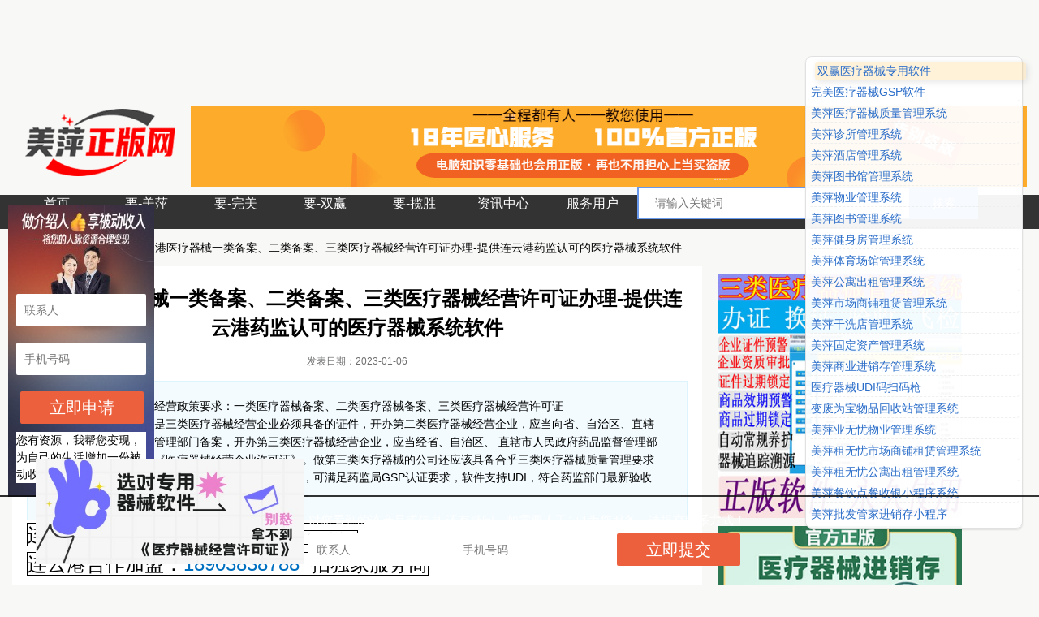

--- FILE ---
content_type: text/html
request_url: http://www.chcext.com/contents/677/1955.html
body_size: 25445
content:
<html>

<head>
	<meta charset="UTF-8">
<META http-equiv="X-UA-Compatible" content="IE=8" />
<link href="http://www.chcext.com/upload/images/2022/7/6d9188f20e16c600.ico" rel="shortcut icon" type="image/x-icon" />
<title>
					连云港医疗器械一类备案、二类备案、三类医疗器械经营许可证办理-提供连云港药监认可的医疗器械系统软件-美萍正版网-美萍管理软件服务,美萍正版软件查核验证,美萍行业软件客户服务
				</title>
				<meta name="keywords" content="连云港医疗器械经营许可证办理,符合连云港药监验收标准,连云港医疗器械软件,连云港GSP医疗器械软件,连云港器械软件,连云港完美医疗器械软件,连云港双赢医疗器械软件,连云港美萍医疗器械软件">
				<meta name="description" content="连云港医疗器械经营政策要求：一类医疗器械备案、二类医疗器械备案、三类医疗器械经营许可证<br />医疗器械经营许可证是三类医疗器械经营企业必须具备的证件，开办第二类医疗器械经营企业，应当向省、自治区、直辖市人民政府药品监督管理部门备案，开办第三类医疗器械经营企业，应当经省、自治区、 直辖市人民政府药品监督管理部门审查批准，并发给《医疗器械经营企业许可证》。做第三类医疗器械的公司还应该具备合乎三类医疗器械质量管理要求的电子计算机管理信息系统，确保运营的商品追朔，可满足药监局GSP认证要求，软件支持UDI，符合药监部门最新验收标准。">
<script src="http://www.chcext.com/js/swiper.min.js "></script>
<link rel="stylesheet" href="http://www.chcext.com/css/reset.css">
<link rel="stylesheet" href="http://www.chcext.com/css/index.css">
<link rel="stylesheet" href="http://www.chcext.com/css/style.css ">
<link rel="stylesheet" href="http://www.chcext.com/css/swiper.min.css ">
<script src="http://www.chcext.com/js/pcbanner5.min.js "></script>


<script src="http://www.saas68.com/sitefiles/assets/lib/jquery-3.6.4.min.js" type="text/javascript"></script><script src="http://www.saas68.com/sitefiles/assets/lib/layer/layer-3.1.1.js" type="text/javascript"></script></head>

<body>
<div id="e_c231849a9876fda7" style="display: none">
	
		<div class="modal-body" style="height: 500px; overflow: hidden auto;"><div class="modal-body"><p style="text-align: center;"><span style="font-size: 24px; color: rgb(255, 0, 0);"><strong>要正版服务获取&nbsp; 唯一通道</strong></span></p><p>1、咨询在线客服：咨询自己所需要的服务项目，电话：13213014788</p><p>2、扫码关注微信，获取正版服务支持。<span style="text-align: center;">&nbsp; &nbsp; &nbsp; &nbsp; &nbsp; &nbsp; &nbsp; &nbsp; &nbsp;</span></p><p style="text-align: center;"><span style="text-align: center; font-size: 24px;"><img src="http://www.chcext.com/upload/images/2022/7/61da98f8428a1e2d.jpg" title="tc.jpg" alt="tc.jpg" style="text-align: center; white-space: normal;"/></span></p><p style="text-align: start; "><span style="font-size: 24px; text-align: center;">&nbsp; -----<span style="font-size: 24px; text-align: center; color: rgb(255, 0, 0);">为何选择我们要正版？</span>---&nbsp;</span><span style="text-align: center;"> &nbsp;</span></p><p><img src="http://www.chcext.com/upload/images/2022/7/22e13dd38c305da4.png" title="t1.png" alt="t1.png"/>已经服务用户：100000+/年&nbsp; 频次数<br/></p><p><img src="http://www.chcext.com/upload/images/2022/7/e6b6c5490add382a.png" title="t1.png" alt="t1.png" style="white-space: normal;"/>最新正版版本：均为官方最新</p><p><img src="http://www.chcext.com/upload/images/2022/7/e6b6c5490add382a.png" title="t1.png" alt="t1.png" style="white-space: normal;"/>官方正版配送：由官方直接发货，正品保障，享受6A级正版全程服务</p><p><img src="http://www.chcext.com/upload/images/2022/7/85c4ced0bb56039d.png" title="e6b6c5490add382a.png" alt="e6b6c5490add382a.png" style="color: rgb(255, 0, 0);"/>配送服务方式：全国统一顺丰速运&nbsp; 由100+客服团队&nbsp; 远程安装&nbsp; 一次买断&nbsp; 终身免费</p><p style="text-align: center;"><a href="http://www.1919d.com/contents/1260/5333.html" target="_blank" title="美萍软件免费试用，双赢医疗器械进销存GSP质量管理系统，完美医疗器械GSP管理系统专用版详情一览"><img src="http://www.chcext.com/upload/images/2022/7/b0323bc53a040e78.jpg" title="gxkh.jpg" alt="gxkh.jpg"/></a></p></div></div>
<script>(function() {var _53code = document.createElement("script");_53code.src = "https://tb.53kf.com/code/code/10151551/1";var s = document.getElementsByTagName("script")[0]; s.parentNode.insertBefore(_53code, s);})();</script>
 <script src="https://cdnjs.cloudflare.com/ajax/libs/crypto-js/4.1.1/crypto-js.min.js"></script>
  <script src="https://cdn.jsdelivr.net/npm/sweetalert2@9"></script>
  <script src="http://new.zhituike.cn/js/openapi.js"></script>

</div>

	<div class="header width">
	<div style="width:220px;float:left;">
		<a href="http://www.chcext.com/index.html"> <img src="http://www.chcext.com/upload/images/2022/7/b5a1b9c695fac5f4.png" title="美萍正版网-美萍管理软件服务,美萍正版软件查核验证,美萍行业软件客户服务" alt="美萍正版网-美萍管理软件服务,美萍正版软件查核验证,美萍行业软件客户服务"></a>
	</div>
	<div style="width:1030px;height:100px;float:left;">
		
			<a href="http://www.1919d.com/contents/1260/5333.html" target="_blank"><img src="http://www.chcext.com/upload/images/2022/7/d2d6842d3d504f5a.jpg" style="width:100%;height:100px;">
		</a></a>
	</div>
</div>
<div class="nav">
	<div class="width">
		<ul>
			<li>
						<a href="http://www.chcext.com/index.html">首页</a>
					</li>
			
				<li>
							<a href="http://www.chcext.com/channels/672.html">要-美萍</a>
						</li>
			
				<li>
							<a href="http://www.chcext.com/channels/673.html">要-完美</a>
						</li>
			
				<li>
							<a href="http://www.chcext.com/channels/674.html">要-双赢</a>
						</li>
			
				<li>
							<a href="http://www.chcext.com/channels/675.html">要-揽胜</a>
						</li>
			
				<li>
							<a href="http://www.chcext.com/channels/676.html">资讯中心</a>
						</li>
			
				<li>
							<a href="http://www.chcext.com/channels/680.html">服务用户</a>
						</li>
			
			<li>
				<div class="search">
					<form name="search" method="get" action="http://www.chcext.com/search.html">
						<input type="text" name="word" size="11" placeholder="请输入关键词">
						<input type="submit" name="s" value="搜索">
            </form>
				</div>
			</li>
		</ul>

	</div>
</div>
	<div class="width mulu">
		<a href="http://www.chcext.com" target="_blank">主页</a> > <a href="">行业热点</a> > <a href="">连云港医疗器械一类备案、二类备案、三类医疗器械经营许可证办理-提供连云港药监认可的医疗器械系统软件</a>
	</div>
	<div class="width hangyeban flex2">
		<div class="hangyeban1">
			<div class="news_left_x1">
				<h1>连云港医疗器械一类备案、二类备案、三类医疗器械经营许可证办理-提供连云港药监认可的医疗器械系统软件</h1>
				<p>发表日期：2023-01-06</p>
			</div>
			<div class="news_left_x2">

				<p>连云港医疗器械经营政策要求：一类医疗器械备案、二类医疗器械备案、三类医疗器械经营许可证<br />医疗器械经营许可证是三类医疗器械经营企业必须具备的证件，开办第二类医疗器械经营企业，应当向省、自治区、直辖市人民政府药品监督管理部门备案，开办第三类医疗器械经营企业，应当经省、自治区、 直辖市人民政府药品监督管理部门审查批准，并发给《医疗器械经营企业许可证》。做第三类医疗器械的公司还应该具备合乎三类医疗器械质量管理要求的电子计算机管理信息系统，确保运营的商品追朔，可满足药监局GSP认证要求，软件支持UDI，符合药监部门最新验收标准。</p>
			</div>
			<div class="hangyeban1_3">
				<p><span style="font-size: 24px; border: 1px solid rgb(0, 0, 0);">连云港服务热线：<span style="font-size: 24px; color: rgb(255, 0, 0);"><strong>13213014788</strong><span style="border: 1px solid rgb(0, 0, 0); font-size: 14px; color: rgb(0, 0, 0);">（同微信）</span></span>&nbsp;</span></p><p><span style="font-size: 24px; border: 1px solid rgb(0, 0, 0);">连云港合作加盟：<span style="font-size: 24px; color: rgb(0, 112, 192);">18903838788</span>&nbsp; 招独家服务商</span></p><p style="text-align: left;"><br/></p><p style="text-align: center;"><img src="http://www.chcext.com/upload/images/2023/1/ff29746f1c386737.jpg" title="2.jpg" alt="2.jpg"/></p><p style="text-align: left;"><span style="font-size: 24px; color: rgb(255, 0, 0);"><strong><span style="font-size: 24px; color: rgb(255, 0, 0); text-decoration: underline;"></span></strong></span></p><p style="text-align: left;"><span style="font-size: 24px; color: rgb(255, 255, 255);"><strong>&nbsp; 招独家城市服务商</strong></span></p><p style="text-align: left;"><span style="font-size: 24px; background-color: rgb(198, 217, 240);">连云港医疗器械行业药监验收软件（含UDI功能）</span><strong style="text-align: center;"><span style="font-size: 20px; color: rgb(192, 0, 0);">【完全符合药监局最新验收标准,帮助医疗器械企业轻松过证】</span></strong></p><p><strong><span style="font-size: 20px;">软件可满足连云港药监局GSP认证要求：</span></strong>软件全面支持UDI，符合药监部门最新验收标准</p><p><strong><span style="font-size: 20px;">软件支持异地化网络办公管理：</span></strong>支持异地化远程办公，为用户异地办公提供了便捷，可实现仓库、总（分）公司与服务器进行网络实时连接。</p><p><strong><span style="font-size: 20px;">软件适用企业：</span></strong>医疗器械经营企业( I类、II类、 III类)、体外诊断试剂的经营企业、医疗器械生产企业、体外诊断试剂生产企业、医疗器械连锁企业、眼镜经营企业。</p><hr/><p><span style="background-color: rgb(149, 179, 215); color: rgb(255, 255, 255);"><strong><span style="background-color: rgb(149, 179, 215);">猜您关注：</span></strong></span></p><p><span style="color: rgb(149, 179, 215);">医疗器械经营许可证怎么办理&nbsp; 医疗器械经营许可证办理条件及流程&nbsp; 医疗器械经营许可证如何办理及办理流程及条件&nbsp;&nbsp;</span></p><p><span style="color: rgb(149, 179, 215);">办理医疗器械经营许可证需要哪些资料&nbsp; 办理医疗器械经营许可证的条件&nbsp; 医疗器械许可证办理流程&nbsp; 三类医疗器械经营许可证医疗器械销售许可证办理流程&nbsp; 医疗器械二类经营许可证怎么办&nbsp; &nbsp;医疗器械许可证&nbsp; 医疗器械销售许可证&nbsp; 医疗器械经营许可证需要什么条件&nbsp; 医疗器械经营许可证办理&nbsp; 医疗器械经营许可证代办多少钱&nbsp; 医疗器械经营许可证在哪里办&nbsp; 医疗器械经营许可证需要什么条件&nbsp; 医疗器械经营许可证好办吗&nbsp; 医疗器械经营许可证网上申请流程&nbsp; 医疗器械经营许可证查询&nbsp; 医疗器械经营许可证经营范围&nbsp; 医疗器械经营许可证有效期几年&nbsp; 医疗器械经营许可证一类二类三类区别</span></p><hr/><p style="text-align: center;"><img src="http://www.chcext.com/upload/images/2023/1/b5fe90c125b18316.jpg" title="01.jpg" alt="01.jpg"/></p><p><span style="font-size: 20px; color: rgb(255, 0, 0);"><strong>医疗器械经营许可证分类：</strong></span></p><p><strong>1、一类</strong>医疗器械是风险程度低、实行常规管理可以保证其安全有效的医疗器械，比如手术刀、手术剪、手动病床、医用冰袋、降温贴等，其产品和生产活动由所在地设区的市级食品药品监管部门实行备案管理。经营活动则全部放开，既不用许可也不用备案，只需取得工商部门核发的营业执照即可。</p><p><strong>2、第二类</strong>医疗器械是具有中度风险，需要严格控制管理以保证其安全有效的医疗器械，比如我们日常生活中常见的创可贴、避孕套、体温计、血压计、制氧机、雾化器等，其产品和生产活动由省级食品药品监管部门实行许可管理，分别发给《医疗器械注册证》和《医疗器械生产许可证》。经营活动由设区的市级食品药品监管部门实行备案管理。</p><p><strong>3、三类</strong>——国家药监局办理医疗器械许可证</p><p>第三类医疗器械是具有较高风险，需要采取特别措施严格控制管理以保证其安全有效的医疗器械，比如常见的输液器、注射器、静脉留置针、心脏支架、呼吸机、CT、核磁共振等，其产品和生产经营活动分别由国家总局、省级食品药品监管部门和设区的市食品药品监管部门实行许可管理，分别发给《医疗器械注册证》、《医疗器械生产许可证》、《医疗器械经营许可证》。</p><p><span style="font-size: 20px;"><strong>经营医疗器械产品的企业需要向本地食品药品监督管理局申请《医疗器械经营企业许可证》</strong></span></p><p><span style="font-size: 20px; color: rgb(255, 0, 0);"><strong>法律依据：</strong></span></p><p><strong>《医疗器械经营监督管理办法》第八条，从事第三类医疗器械经营的，经营企业应当向所在地设区的市级食品药品监督管理部门提出申请，并提交以下资料：</strong></p><p>（一）营业执照和组织机构代码证复印件；</p><p>（二）法定代表人、企业负责人、质量负责人的身份证明、学历或者职称证明复印件；</p><p>（三）组织机构与部门设置说明；</p><p>（四）经营范围、经营方式说明；</p><p>（五）经营场所、库房地址的地理位置图、平面图、房屋产权证明文件或者租赁协议（附房屋产权证明文件）复印件；</p><p>（六）经营设施、设备目录；</p><p>（七）经营质量管理制度、工作程序等文件目录；</p><p>（八）计算机信息管理系统基本情况介绍和功能说明；</p><p>（九）经办人授权证明；</p><p>（十）其他证明材料。</p><p><strong>依据《医疗器械经营监督管理办法》第七条，从业三类医疗器械，必须具备下列条件：</strong></p><p>（一）有与业务范围和企业规模相匹配的质量管理机构或是质量管理人员，质量管理人员应具有国家认可有关文凭或是技术职称；例如必须三名本科文凭有关医疗器械行业。</p><p>（二）有与业务范围和企业规模相匹配的运营、存储场地；办公面积不得少于100平，仓库面积不得少于60平；</p><p>（三）有与业务范围和企业规模相匹配的贮存条件，所有授权委托别的三类医疗器械公司存储的可以不用开设仓库。市场销售三类医疗器械，你必须自已的仓库，并且仓库里必须设定冷库，由于三类医疗器械，也是有隔热保温所需要的，超出一定温度，就很容易质变危害产品品质，因此极少有代理商有市场销售三类医疗器械资格。</p><p>（四）有与运营的医疗机械相匹配的品质管理制度；</p><p>（五）具有和经营的医疗机械相匹配的具体指导、技术培训和售后维修服务能力。做第三类医疗器械的公司还应该具备合乎三类医疗器械质量管理要求的电子计算机管理信息系统，确保运营的商品追朔。</p><p style="text-align: center;"><img src="http://www.chcext.com/upload/images/2023/1/4112fe7d9a47e736.jpg" title="6.jpg" alt="6.jpg"/></p><p><span style="color: rgb(255, 0, 0); font-size: 20px;"><strong>连云港医疗器械行业一类、二类、三类、经营许可证办理遇到的热点问题答疑：</strong></span></p><p><strong>连云港注册个医疗器械公司所需材料：</strong></p><p>1、企业名称与经营范围，注册资本及股东出资比例，股东等身份证明;</p><p>2、医疗器械产品注册证书、生产企业许可证、营业执照及授权书;</p><p>3、相关文件等;</p><p>4、3个以上医学或相关人员证书、身份证明与简历。</p><p>连云港医疗器械经营许可证办理流程：</p><p>第一步、提交申请</p><p>申办企业持医疗器械经营许可证申请表、营业执照、经营场所证明等材料，前往连云港食品药品监督管理局提交申请。</p><p>第二步、受理材料</p><p>工作人员收到申请材料后，会对材料进行初步审查，对于遗漏、缺失、有误的材料会做出判断，并告知申办企业哪些地方不符合要求，申办企业可以根据回执意见对材料进行完善补充。</p><p>第三步、现场核查</p><p>书面材料审核通过后，会在工作时间内安排人员到现场进行核实，对经营场所、经营人员专业程度等情况进行调查核实。</p><p>第四步、颁发证照</p><p>符合规定的各项要求后，会给出准予发放医疗器械经营许可证的决定。</p><p style="text-align: center;"><img src="http://www.chcext.com/upload/images/2023/1/d503fc570125070f.jpg" title="7.jpg" alt="7.jpg"/></p><p><strong>连云港医疗器械经营许可证办理所需材料：</strong></p><p>1、具有企业资格的营业执照；</p><p>2、合法经营场所证明；</p><p>3、质量监督检测人员身份证、毕业证、工作经历等；</p><p>4、相关医学专业从业人员证明；</p><p>5、相关厂家的营业执照、医疗器械生产许可证；</p><p>6、相关生产厂家的授权销售证明。</p><p><strong>连云港办理三类医疗器械经营许可证流程及所需材料：</strong></p><p>1. 公司的营业执照副本复印件；</p><p>2. 法人身份证复印件及毕业证复印件；</p><p>3. 公司负责人的身份证复印件及毕业证复印件（法人跟负责人可以是同一人，但是必须是大专以上学历）</p><p>4. 质量管理人员：身份证、毕业证（医疗器械、生物医学工程、机械、电子、计算机专业的大专以上学历）复印件，质量管理人员必须毕业三年以上；</p><p>5. 售后人员：身份证、毕业证（医疗器械、生物医学工程、机械、电子、计算机专业的大专以上学历）复印件；</p><p>6. 办公场所（与经营规模相适应）的房产证、租赁合同、房东的身份证复印件，仓库（与经营规模相适应）房产证、租赁合同房东的身份证复印件。</p><p>7. 所要经营的医疗器械注册证及登记表（加盖厂家公章红色的）注：以上所有人员的健康证，如果不是连云港本地的还要暂居证。毕业证需要验原件。另外还有其他类型医疗器械（一次性无菌，直介入，体外诊断试剂）等的类型。</p><p><strong>连云港第三类医疗器械经营许可证办理条件：</strong></p><p>三类医疗器械指具有较强风险性，例如植入式心脏起博器，体外震波碎石机，患者有创监测系统软件，创电子内窥镜，超声波手术刀片，彩色超声成像设备，一次性使用无菌注射器、一次性使用注射器、输血器、CT设施等。包含隐形眼睛和隐形眼镜洗护液，都属于三类医疗器械，具备高危，必须严格要求，是国家重点监控商品。经营人一定要取得的许可证，许多零售场地、药房都无法取得经营许可，一旦在这种场地选购该类商品很有可能产生很大的安全隐患。经营人也应加强新产品的核查，防止承担责任。</p><p>经营一类医疗器械，只要营业执照的经营范围里有体现即可；开办二类医疗器械经营，应当做二类医疗备案，三类医疗器械产品经营销售，是需要办理许可证的。</p><p><strong>连云港办理医疗器械三类经营许可证所需资料：</strong></p><p>1.提供营业执照副本原件、复印件和公章；且经营范围里要有二类、三类医疗器械。</p><p>2.人员要求：提供9-10个人的身份证，毕业证原件，除法人，企业负责人外其他人要求医学类大专以上相关专业：（医疗器械、生物医学工程、机械、电子、医学、生物工程、化学、护理学、康复、检验学、计算机等专业）。</p><p>3. 办公场地需是100平方米以上商业用房，提供房产证/购房合同复印件，房东身份证复印件，房屋租赁合同原件。</p><p>4. 需购买计算机软件及软件发票。</p><p>5.仓储室内需配备温湿度计、灭火器、分区域货架、制度等。</p><hr/><p><span style="color: rgb(89, 89, 89);"><span style="font-size: 20px;">以上连云港医疗器械经营许可证办理流程及所需资料仅供参考，一切以<span style="color: rgb(89, 89, 89); font-size: 20px; background-color: rgb(255, 0, 0);">实际办理时</span>的要求为准</span>。</span></p><p>如果您对连云港医疗器械经营许可证办理有疑惑，欢迎访问<span style="color: rgb(255, 0, 0); font-size: 20px; text-decoration: underline;"><strong>“医疗器械许可证办理网”</strong></span>咨询连云港专业服务机构及政府相关部门。</p><hr/><p style="text-align: center;"><img src="http://www.chcext.com/upload/images/2023/1/dc2141687cb1c2f2.jpg" title="4.jpg" alt="4.jpg"/></p><p><span style="font-size: 20px; color: rgb(255, 0, 0);"><strong>连云港药监认可的医疗器械质量管理系统软件电子计算机管理信息系统功能说明：</strong></span></p><p>该软件是严格按照《医疗器械经营企业许可证检查验收标准》、《医疗器械监督管理条例》以及《医疗器械质量管理规范》（GSP）的认证要求，结合医疗器械行业管理的特点及医疗器械经营企业的监管要求开发而成，并将随着药监局监管要求的提升以及企业用户实际应用需求的变化不断完善升级。系统覆盖质量控制的全过程（包括进货管理、验收管理、储存与养护管理、销售与售后服务管理等），全面准确记录医疗器械的购进、入库验收、库存、销售、出库复核等信息，可按批号、生产日期、有效期、生产厂家、供应商企业、销货单位等进行筛选查询，为药械企业商品的购入、销售、库存信息等提供全面的可追溯跟踪功能，并且能自动对过期商品进行全面的控制锁死，防止超过有效期的商品继续销售，严格控制货品质量。并能及时查询该批商品的供货单位及购货单位的相关信息，为医疗器械经营企业的 GSP 管理工作提供了全程支持。</p><p style="text-align: center;"><img src="http://www.chcext.com/upload/images/2023/1/dec6b0b72a260b20.jpg" title="10.jpg" alt="10.jpg"/></p><p style="text-align: center;"><img src="http://www.chcext.com/upload/images/2023/1/7a5659ab2ba4d2b6.jpg" title="3.jpg" alt="3.jpg"/></p><p><strong>【主要模块功能介绍】：</strong></p><p><strong>【商品管理】</strong></p><p>系统提供完备的商品信息档案录入，为满足三类医疗器械的管理要求，本系统支持包括货品代码、货品名称、型号规格、储存条件、首营日期、序列号、注册证号、批号、生产企业、生产企业许可证号、注册证号到期日、质量标准文号等针对性的医疗器械行业的商品信息管理，并且系统可跟踪GSP相关表单记录，满足对医疗器械进销存业务的追溯跟踪查询需要。</p><p><strong>【采购管理】</strong></p><p>采购管理主要核算企业采购商品的业务过程，可以与供应商签订相应的订单，然后在收到商品时根据订单编制采购单，并将商品办理入库手续，采购货款则可以通过采购付款系统予以支付。系统提供“采购进价控制”管理，采购相关单据的进价和金额信息默认为不显示，满足企业对进价的不公开管理需要。采购进货业务主要包括，进货订单，进货复核入库单、采购退货和供应商费用等。具体流程简述如下：先由采购员开具进货订单给供应商，供应商发货到了公司之后，公司开具复核入库单，并且同时根据实际的到货情况核对数量，数量无误后交由仓库管理员进入待检仓库的入库操作。进入了待检仓库之后，货品交给质量管理员，确认待检仓库到货产品的质量情况，并且根据检验情况填写货品质量验收单，质量合格的产品，交由仓库管理员进入合格品仓库入库操作。不合格产品，交由采购员进行退货处理。</p><p><strong>【销售管理】</strong></p><p>销售管理系统主要用来处理与企业的销售活动相关的业务内容，比如与客户签订销售订单、发货、退货、收取销售货款等，而且还可以处理应收款、预收款以及现收款等往来款业务。系统还可以实现对销售提成的管理，提成基数可自行设置</p><p><strong>【库存管理】</strong></p><p>库管理系统主要用来处理采购、销售业务以外的仓库收发业务。库存管理业务主要包括商品期初库存设置、商品入库出库验收、采购入库、仓库调拨、仓库盘点、库存报警等。</p><p style="text-align: center;"><img src="http://www.chcext.com/upload/images/2023/1/a3dbeeee763d51d8.jpg" title="11.jpg" alt="11.jpg"/></p><p><strong>【GSP管理】</strong></p><p>GSP管理是货品的质量管理模块，主要包含：首营品种审批、首营企业（供应商）登记审批管理、首营企业（客户）登记审批管理、购进验收管理、货品采购入库质量验收记录、退货管理、不合格货品管理、不合格货品报损审批管理、销售售后管理、库存养护保管管理、库存货品养护记录、库房温湿度记录、人员资料管理、文件档案管理等等。</p><p>并且本系统符合最新的国家器械GSP规范，具有实现以下几个功能：</p><p><strong>(一）具有实现部门之间、岗位之间信息传输和数据共享的功能</strong></p><p>本系统可以建立多个工作部门信息，每个部门可以建立多个不同角色不同权利的操作员，每个操作员可以根据自己的角色和分配到的权限进行操作软件，做到部门之间岗位之间信息传输和数据共享的功能！</p><p><strong>(二) 本系统具有医疗器械经营业务票据生成，打印和管理功能享的功能</strong></p><p>2.1 本系统的业务票据（以销售单/随货通行单为例子），可以带出的信息有商品的有效期、生产批号、生产厂家、生产企业许可证、注册证号、生产日期、有效日期、购货单位名称、购货单位经营地址、购货单位经营许可证号、商品贮藏条件、质量状况等。严格按照医疗器械管理规定标准销售。并且销售录入完毕之后可以打印相关的单据(票据)，&nbsp;</p><p><strong>(三）本系统具有记录医疗器械产品信息（名称、注册证号或者备案凭证编号、规格型号、生产批号或者序列号、生产日期或者失效日期）和生产企业信息以及实现质量追溯跟踪的功能：</strong></p><p style="text-align: center;"><img src="http://www.chcext.com/upload/images/2023/1/93f5ceffc112fb27.jpg" title="8.jpg" alt="8.jpg"/></p><p><strong>(四）本系统具有包括采购、收货、验收、贮存、检查、销售、出库、复核等各经营环节的质量控制功能，能对各经营环节进行判断、控制，确保各项质量控制功能的实时和有效（以本系统的进货采购环节为例子）：</strong></p><p>第一步先填写【进货订单】；实际货品到货之后，填写【进货复核入库单】根据到货的实际数量、质量、外观包装等货品属性填写货品验收单并打印出来。如发现跟预期情况不符合的可以填写【进货退货】单进行退货处理。所以本系统是可以做到对各个环节进行有效判断，有效提高企业的计算机系统的运营能力！</p><p>4.1并且，软件还有【经营范围控制功能】，如果供应商或者客户在采购或者销售的时候，选择了不属于该单位的经营范围之内的话，软件会自动提醒并且不给予对该单位进行采购或者销售。能对各经营环节进行判断、控制，确保各项质量控制功能的实时和有效。</p><p><strong>(五）本系统具有供货者(供应商)、购货者(客户)以及购销医疗器械的合法性、有效性审核控制功能：</strong></p><p>本系统可以录入供应商、客户的相关证件信息、证件照片、营业执照信息、经营范围信息等。可输入各个证件的到期信息，系统会自动判断此供应商或者客户的证件是否到期。如到期，则会发出系统登录预警。如果这个供货者不合格或者证件照过期后，本系统会自动对这个供货者进行【暂停使用】。此时【暂停使用】的供应商无法再在系统里面继续填写进货开单等业务信息操作。</p><p><strong>(六）本系统具有对库存医疗器械的有效期进行自动跟踪和控制功能，有近效期预警以及超过有效期自动锁定等功能，有效的控制和防止过期医疗器械销售。</strong></p><p><span style="font-size: 18px;">综上所述，本计算机管理系统严格符合医疗器械企业的相关规定，能做到协调企业有效的、合法的运营，大大提高企业的运作效率！</span></p><p style="text-align: center;"><img src="http://www.chcext.com/upload/images/2023/1/576a3bd19d7da0c0.jpg" title="9.jpg" alt="9.jpg"/></p><hr/><p style="text-align: center;"><img src="http://www.chcext.com/upload/images/2023/1/6a2f6885372bb3c0.jpg" title="12.jpg" alt="12.jpg"/></p><p><span style="font-size: 20px; color: rgb(255, 0, 0);"><strong>【我们服务的连云港医疗器械行业客户案例】：</strong></span></p><p>【南京三乾圆锦商贸有限公司】【南京予佳商贸有限公司】【南京亿力健康管理有限公司】&nbsp;&nbsp;</p><p>【南京众信富实业有限公司】【南京余笙电子商务有限公司】【南京图格医疗科技有限公司】&nbsp;&nbsp;</p><p>【南京大荆电子商务有限公司】【南京宁益医疗科技有限公司】【南京容熠医疗科技有限公司】</p><p>【南京市儿童医院劳动服务公司】【南京市宁童实业公司】【南京市瑶淼科技有限公司】&nbsp;</p><p>【南京康恩医疗器械有限公司】【南京捭鑫医疗器械有限公司】【南京方熙生物科技有限公司】&nbsp; &nbsp;&nbsp;</p><p>【南京江诚医疗科技发展有限公司】【南京泰宸源医疗科技有限公司】【南京泰易鸿医疗科技有限公司】&nbsp;</p><p>【南京润赫森生物电子科技有限公司】【南京耀顺医疗科技有限公司】【南京视阔医疗科技有限公司】&nbsp; &nbsp;&nbsp;</p><p>【南京金斯帝生物科技有限公司】【南京鸿瀚医疗科技有限公司】【徐州东昊医疗器械有限公司】&nbsp;</p><p>【徐州中保医疗器械有限公司】【徐州中嘉科技有限公司】【徐州中沛堂医疗器械有限公司】&nbsp;</p><p>【徐州众康医疗器械有限公司】【徐州启科医疗器械有限公司】【徐州和之鸣生物医药科技有限公司】&nbsp; &nbsp; &nbsp;</p><p>【徐州圣加电子科技有限公司】【徐州威尔瑞康科技发展有限公司】【徐州市奥瑞电子设备有限公司】&nbsp;</p><p>【江苏南通康得悦医疗器械有限公司】【无锡博爱阳光体育运动服务有限公司】【淮安市聚彩眼镜有限公司茂业时代广场分公司】</p><p>【江苏钦达医疗科技有限公司淮安第一分公司】【连云港瑞景康医疗器械销售有限公司】【南京金奥帝生物科技有限公司龙蟠路分公司】</p><p>【淮安市聚彩眼镜有限公司开元路分公司】【连云港赣榆区上海吴良材眼镜加盟店】【连云港鸿瑞医疗器械销售有限公司】&nbsp;</p><p>【江苏双源医疗器械有限公司】【徐州康贝朗医疗设备有限公司】【徐州拓扑医疗器械有限公司】&nbsp; &nbsp; &nbsp;</p><p>【徐州昇晖医疗器械有限公司】【徐州星月医疗器械有限公司】【徐州昶昱商贸有限公司】&nbsp; &nbsp;</p><p>【徐州杰森医疗科技有限公司】【徐州欣隆洋商贸有限公司】【徐州泰昕源医疗器械有限公司】</p><p>【徐州济众医疗科技有限公司】【徐州爱禄德医疗科技有限公司】【徐州玖维医疗器械有限公司】</p><p>【徐州瑞康医学仪器有限公司】【徐州美康电子设备有限公司】【徐州美格登医疗科技有限公司】</p><p>【徐州金禹医疗器械有限公司】【徐州雅康医疗设备有限公司】【徐州青云医疗器械有限公司】</p><p>【无锡优之康医疗科技有限公司】【无锡市钻美眼镜商行】【无锡有漾眼镜有限公司】&nbsp; &nbsp;</p><p>【无锡益佳尔眼镜有限公司】【无锡道裔医疗器械经营有限公司】【无锡高信医疗设备有限公司】&nbsp; &nbsp;</p><p>【无锡鼎尚生物科技有限公司】【江苏万泽医疗器械有限公司】【江苏三江机电工程有限公司】</p><p>【江苏上云物道智能物联科技有限公司】【江苏中顺医疗器械有限公司】【江苏人先医疗科技有限公司】</p><p>【江苏仁庆医疗科技有限公司】【江苏优荣医疗器械有限公司】【江苏伟创医学新技术有限公司】</p><p>【江苏佳华电子设备有限公司】【江苏健豪医疗器械有限公司】【江苏共进医药发展有限公司】</p><p>【江苏冉康医疗器械有限公司】【江苏原力生物科技有限公司】【连云港科蕾柏医疗器械有限公司】</p><p>【连云港繁荣医疗器械销售有限公司】【连云港若康商贸有限公司】【连云港豪德医疗器械有限公司】</p><p>【江苏国赞医疗设备有限公司】【江苏奕阳商贸有限公司】【江苏安诺锐科医疗器械有限公司】</p><p>【江苏度阡医疗科技有限公司】【江苏弗瑞仕环保科技有限公司】【江苏德彩生物科技有限公司】</p><p>【江苏德朗电子设备有限公司】【江苏思脉科技发展有限公司】【江苏恒瑞医药股份有限公司】</p><p>【江苏恒龙生物科技有限公司】【江苏慎微医疗供应链管理有限公司】【江苏晨芙医疗器械有限公司】</p><p>【江苏森澳进出口贸易有限公司】【江苏沃泽商贸有限公司】【江苏泽宇医疗科技有限公司】</p><p>【江苏海知音医学科技有限责任公司】【江苏清庭医疗器械有限公司】【江苏瀚宝建材有限公司】</p><p>【江苏爱瑞装饰科技有限公司】【江苏皓东鲲医疗科技有限公司】【江苏科通医疗器械科技有限公司】</p><p>【江苏筑康医药科技股份有限公司】【江苏脉迪斯达医疗器械有限公司】【江苏荣兴医疗器械有限公司】</p><p>【江苏莱高医疗器械有限公司】【江苏西蒙电子设备有限公司】【江苏迈南医疗器械有限公司】</p><p>【江苏钡康医疗器械有限公司】【江苏钦达医疗科技有限公司】【江苏飞悦医疗科技有限公司】</p><p>【江苏鸿琳工贸有限公司】【淮安双金医疗器械有限公司】【淮安市中亚迪眼镜店】</p><p>【淮安市优彩眼镜有限公司】【淮安市刘小林眼镜店】【淮安市智叶医疗科技有限公司】</p><p>【淮安市润祺医疗设备有限公司】【淮安市百亦金商贸有限公司】【淮安市聚彩眼镜有限公司】</p><p>【徐州市法桐眼镜有限公司】【徐州市润目眼镜有限公司】【徐州市福星科技有限公司】</p><p>【徐州奥珩商贸有限公司】【淮安市顽思顽客眼镜有限公司】【淮安恒健机械有限公司】</p><p>【淮安昀迈商贸有限公司】【淮安朵妍眼镜有限公司】【淮安瑞目商贸有限公司】</p><p>【淮安益健医疗器械有限公司】【淮安科瑞思医疗器械有限公司】【淮安迈捷生物科技有限公司】</p><p>【苏州优贝特医疗器械有限公司】【苏州佳嘉易医疗设备有限公司】【苏州佳明医疗器械有限公司】</p><p>【苏州倍思德医疗科技有限公司】【苏州创亿诺商贸有限责任公司】【苏州博成医疗科技有限公司】</p><p>【苏州厚德医疗科技有限公司】【苏州国聚医疗器械销售中心】【苏州天龙医疗器械有限公司】</p><p>【苏州奇海医疗科技有限公司】【苏州市广骁医疗器械有限公司】【苏州市康安医疗器械有限公司】</p><p>【苏州市邦健商贸有限公司】【苏州德臣医疗器械有限公司】【苏州新选项商贸有限公司】</p><p>【苏州日花生物科技有限公司】【苏州梦戴维医疗科技有限公司】【苏州正方医疗器械有限公司】</p><p>【苏州泰珞康医疗器械有限公司】【苏州洛可米商贸有限公司】【苏州海尔斯健康管理有限公司】</p><p>【苏州海思源仪器设备有限公司】【苏州润杰医疗器械有限公司】【苏州瞳丽商贸有限责任公司】</p><p>【苏州科胜镜医疗器械有限公司】【苏州迈尔锐视商贸有限公司】【苏州迈视医疗科技有限公司】</p><p>【苏州锐目森商贸有限公司】【苏州高新区苏峰医疗器械有限公司】【迈纽斯(苏州)生物科技有限公司】</p><p>【连云港万科医疗器械销售有限公司】【连云港丹洋眼镜有限公司】【连云港嘉艳医疗器械销售有限公司】</p><p>【连云港市百药医药连锁有限公司】【连云港拓纳贸易有限公司】【徐州市乐丰商贸有限公司】</p><p>【南京麦思多医疗器械有限公司】【南京麦涛医疗器械有限责任公司】【南京宇顺医疗科技有限公司】</p><p>【南京元朔医疗科技有限公司】【南京君和医疗科技有限公司】【昆山惹赢通互联科技有限公司】</p><p>【苏州融森净化工程有限公司】【淮安明泰医疗器械有限公司】【新光维医疗科技(苏州)股份有限公司】</p><p>【苏州纪福视光学眼镜有限公司】【江苏省苏州市陈氏中医诊所】</p><hr/><p><span style="background-color: rgb(127, 127, 127); color: rgb(255, 255, 255);">连云港医疗器械公司还在找：</span></p><p>连云港医疗器械公司如何采购到合适的能通过验收办证的医疗器械管理软件（系统）？</p><p>连云港一二三类医疗器械企业用管理软件，双赢医疗器械进销存GSP质量管理系统可以吗？</p><p>连云港一二三类医疗器械公司办理许可证要用的管理软件如果购买？</p><p>连云港医疗器械公司及连云港医疗器械厂家需要用什么样的管理系统？</p><p>连云港办二类医疗器械备案需要哪款管理软件？</p><p>连云港医疗器械公司及专卖店需要使用哪款管理软件？</p><p>连云港三类医疗器械经营许可证需要安装的管理软件系统？</p><p>连云港二类医疗器械经营许可证怎么办？</p><p>连云港三类医疗器械经营场所条件？</p><p>连云港三类医疗器械经营许可证如何办理？</p><p>连云港二三类医疗器械许可证？</p><p>连云港医疗器械三类注册证如何办？</p><p>连云港医疗器械三类证好办么？</p><p>连云港二类医疗器械生产许可证如何办？</p><p>连云港三类医疗器械许可证办理条件？</p><p>连云港三类医疗器械分类目录？</p><p>连云港第三类医疗器械注册证？</p><p>连云港申请三类医疗器械资质？</p><p>连云港医疗器械许可证？</p><p>连云港医疗器械三类证要求？</p><p>连云港医疗器械企业所需要的医疗器械软件？</p><p>连云港医疗器械计算机管理系统？</p><p style="text-align: center;"><img src="http://www.chcext.com/upload/images/2023/1/678d67e4aa13e764.jpg" title="5.jpg" alt="5.jpg"/></p>
			</div>
		</div>
		<div class="hangyeban2">
			<div style="width:300px;">
	
		<a href="/channels/673.html" target="_blank">
			<img style="width:300px;height:300px;margin-top:10px;" src="http://www.yaozhengban.com/upload/images/2022/6/4858080e7a48bd27.jpg">
</a>
	
		<a href="/contents/674/109.html" target="_blank">
			<img style="width:300px;height:300px;margin-top:10px;" src="http://www.yaozhengban.com/upload/images/2022/6/5e4186e9c3ea721.jpg">
</a>
	
		<a href="/contents/672/92.html" target="_blank">
			<img style="width:300px;height:300px;margin-top:10px;" src="http://www.yaozhengban.com/upload/images/2022/6/88c114d63539527d.jpg">
</a>
	
</div>
			<!-- <div class="hangyeban2_ad swiper-container">
				<div class="swiper-container">
					<div class="swiper-wrapper">
						
							<div class="swiper-slide">
								<a href=""><img src="http://www.yaozhengban.com/upload/images/2022/6/4858080e7a48bd27.jpg"></a>
							</div>
						
							<div class="swiper-slide">
								<a href=""><img src="http://www.yaozhengban.com/upload/images/2022/6/5e4186e9c3ea721.jpg"></a>
							</div>
						
							<div class="swiper-slide">
								<a href=""><img src="http://www.yaozhengban.com/upload/images/2022/6/88c114d63539527d.jpg"></a>
							</div>
						
					</div>
					<div class="swiper-pagination"></div>
				</div>
			</div> -->
			<div class="index2_1 hangyeban2_1">
				<div class="index2_2">最新文章</div>
				<div class="index2_3">
					<ul>
						
							<li>
								<a href="http://www.chcext.com/contents/677/1925.html"><label>1</label>
									<p class="clamp_1">濮阳医疗器械一类备案、二类备案、三类医疗器械经营许可证办理-提供濮阳药监认可的医疗器械系统软件</p>
								</a>
							</li>
						
							<li>
								<a href="http://www.chcext.com/contents/677/1917.html"><label>2</label>
									<p class="clamp_1">新乡医疗器械一类备案、二类备案、三类医疗器械经营许可证办理-提供新乡药监认可的医疗器械系统软件</p>
								</a>
							</li>
						
							<li>
								<a href="http://www.chcext.com/contents/677/2009.html"><label>3</label>
									<p class="clamp_1">石家庄医疗器械一类备案、二类备案、三类医疗器械经营许可证办理-提供石家庄药监认可的医疗器械系统软件</p>
								</a>
							</li>
						
							<li>
								<a href="http://www.chcext.com/contents/677/1944.html"><label>4</label>
									<p class="clamp_1">宁波医疗器械一类备案、二类备案、三类医疗器械经营许可证办理-提供宁波药监认可的医疗器械系统软件</p>
								</a>
							</li>
						
							<li>
								<a href="http://www.chcext.com/contents/677/1994.html"><label>5</label>
									<p class="clamp_1">天津医疗器械一类备案、二类备案、三类医疗器械经营许可证办理-提供天津药监认可的医疗器械系统软件</p>
								</a>
							</li>
						
							<li>
								<a href="http://www.chcext.com/contents/677/1953.html"><label>6</label>
									<p class="clamp_1">苏州医疗器械一类备案、二类备案、三类医疗器械经营许可证办理-提供苏州药监认可的医疗器械系统软件</p>
								</a>
							</li>
						
							<li>
								<a href="http://www.chcext.com/contents/677/1942.html"><label>7</label>
									<p class="clamp_1">上海医疗器械一类备案、二类备案、三类医疗器械经营许可证办理-提供上海药监认可的医疗器械系统软件</p>
								</a>
							</li>
						
							<li>
								<a href="http://www.chcext.com/contents/677/2005.html"><label>8</label>
									<p class="clamp_1">张家口医疗器械一类备案、二类备案、三类医疗器械经营许可证办理-提供张家口药监认可的医疗器械系统软件</p>
								</a>
							</li>
						
							<li>
								<a href="http://www.chcext.com/contents/677/2033.html"><label>9</label>
									<p class="clamp_1">齐齐哈尔医疗器械一类备案、二类备案、三类医疗器械经营许可证办理-提供齐齐哈尔药监认可的医疗器械系统软件</p>
								</a>
							</li>
						
							<li>
								<a href="http://www.chcext.com/contents/677/1918.html"><label>10</label>
									<p class="clamp_1">周口医疗器械一类备案、二类备案、三类医疗器械经营许可证办理-提供周口药监认可的医疗器械系统软件</p>
								</a>
							</li>
						
							<li>
								<a href="http://www.chcext.com/contents/677/1960.html"><label>11</label>
									<p class="clamp_1">成都医疗器械一类备案、二类备案、三类医疗器械经营许可证办理-提供成都药监认可的医疗器械系统软件</p>
								</a>
							</li>
						
							<li>
								<a href="http://www.chcext.com/contents/677/2004.html"><label>12</label>
									<p class="clamp_1">承德医疗器械一类备案、二类备案、三类医疗器械经营许可证办理-提供承德药监认可的医疗器械系统软件</p>
								</a>
							</li>
						
							<li>
								<a href="http://www.chcext.com/contents/677/2034.html"><label>13</label>
									<p class="clamp_1">哈尔滨医疗器械一类备案、二类备案、三类医疗器械经营许可证办理-提供哈尔滨药监认可的医疗器械系统软件</p>
								</a>
							</li>
						
							<li>
								<a href="http://www.chcext.com/contents/677/2683.html"><label>14</label>
									<p class="clamp_1">滨州医疗器械一类备案、二类备案、三类医疗器械经营许可证办理-提供滨州药监认可的医疗器械系统软件</p>
								</a>
							</li>
						
							<li>
								<a href="http://www.chcext.com/contents/677/2032.html"><label>15</label>
									<p class="clamp_1">大庆医疗器械一类备案、二类备案、三类医疗器械经营许可证办理-提供大庆药监认可的医疗器械系统软件</p>
								</a>
							</li>
						
							<li>
								<a href="http://www.chcext.com/contents/677/1938.html"><label>16</label>
									<p class="clamp_1">江门医疗器械一类备案、二类备案、三类医疗器械经营许可证办理-提供江门药监认可的医疗器械系统软件</p>
								</a>
							</li>
						
							<li>
								<a href="http://www.chcext.com/contents/677/2475.html"><label>17</label>
									<p class="clamp_1">甘肃兰州医疗器械一类备案、二类备案、三类医疗器械经营许可证办理-提供兰州药监认可的医疗器械系统软件</p>
								</a>
							</li>
						
							<li>
								<a href="http://www.chcext.com/contents/677/1962.html"><label>18</label>
									<p class="clamp_1">济宁医疗器械一类备案、二类备案、三类医疗器械经营许可证办理-提供济宁药监认可的医疗器械系统软件</p>
								</a>
							</li>
						
							<li>
								<a href="http://www.chcext.com/contents/677/1961.html"><label>19</label>
									<p class="clamp_1">德州医疗器械一类备案、二类备案、三类医疗器械经营许可证办理-提供德州药监认可的医疗器械系统软件</p>
								</a>
							</li>
						
							<li>
								<a href="http://www.chcext.com/contents/677/2006.html"><label>20</label>
									<p class="clamp_1">保定医疗器械一类备案、二类备案、三类医疗器械经营许可证办理-提供保定药监认可的医疗器械系统软件</p>
								</a>
							</li>
						
							<li>
								<a href="http://www.chcext.com/contents/677/3097.html"><label>21</label>
									<p class="clamp_1">河北邯郸医疗器械一类备案、二类备案、三类医疗器械经营许可证办理-提供河北邯郸药监认可的医疗器械系统软件</p>
								</a>
							</li>
						
							<li>
								<a href="http://www.chcext.com/contents/677/1987.html"><label>22</label>
									<p class="clamp_1">长沙医疗器械一类备案、二类备案、三类医疗器械经营许可证办理-提供长沙药监认可的医疗器械系统软件</p>
								</a>
							</li>
						
							<li>
								<a href="http://www.chcext.com/contents/677/1927.html"><label>23</label>
									<p class="clamp_1">信阳医疗器械一类备案、二类备案、三类医疗器械经营许可证办理-提供信阳药监认可的医疗器械系统软件</p>
								</a>
							</li>
						
							<li>
								<a href="http://www.chcext.com/contents/677/1973.html"><label>24</label>
									<p class="clamp_1">青岛医疗器械一类备案、二类备案、三类医疗器械经营许可证办理-提供青岛药监认可的医疗器械系统软件</p>
								</a>
							</li>
						
							<li>
								<a href="http://www.chcext.com/contents/677/1985.html"><label>25</label>
									<p class="clamp_1">长治医疗器械一类备案、二类备案、三类医疗器械经营许可证办理-提供长治药监认可的医疗器械系统软件</p>
								</a>
							</li>
						
							<li>
								<a href="http://www.chcext.com/contents/677/3076.html"><label>26</label>
									<p class="clamp_1">美萍图书馆借阅还书会员软件中会员到期如何展期操作，发现许多用户朋友尤其是新上手的员工不会操作，找到操作的位置</p>
								</a>
							</li>
						
							<li>
								<a href="http://www.chcext.com/contents/677/1958.html"><label>27</label>
									<p class="clamp_1">北京医疗器械一类备案、二类备案、三类医疗器械经营许可证办理-提供北京药监认可的医疗器械系统软件</p>
								</a>
							</li>
						
							<li>
								<a href="http://www.chcext.com/contents/677/3039.html"><label>28</label>
									<p class="clamp_1">锡林郭勒盟辖二连浩特市医疗器械一类备案、二类备案、三类医疗器械经营许可证办理-提供锡林郭勒盟辖二连浩特市药监认可的医疗器械系统软件</p>
								</a>
							</li>
						
							<li>
								<a href="http://www.chcext.com/contents/677/2015.html"><label>29</label>
									<p class="clamp_1">呼和浩特医疗器械一类备案、二类备案、三类医疗器械经营许可证办理-提供呼和浩特药监认可的医疗器械系统软件</p>
								</a>
							</li>
						
							<li>
								<a href="http://www.chcext.com/contents/677/1910.html"><label>30</label>
									<p class="clamp_1">郑州医疗器械一类备案、二类备案、三类医疗器械经营许可证办理-提供郑州药监认可的医疗器械系统软件</p>
								</a>
							</li>
						
							<li>
								<a href="http://www.chcext.com/contents/677/2608.html"><label>31</label>
									<p class="clamp_1">新疆维吾尔自治区库尔勒巴州（巴音郭楞蒙古自治州）医疗器械一类备案、二类备案、三类医疗器械经营许可证办理-提供库尔勒巴州（巴音郭楞蒙古自治州）药监认可的医疗器械系统软件</p>
								</a>
							</li>
						
							<li>
								<a href="http://www.chcext.com/contents/677/2993.html"><label>32</label>
									<p class="clamp_1">美萍餐饮专家软件：挂账单回款查询没办法查看是哪个会员会的款吗？可以的。你点一下这条记录。如图示</p>
								</a>
							</li>
						
							<li>
								<a href="http://www.chcext.com/contents/677/1968.html"><label>33</label>
									<p class="clamp_1">烟台医疗器械一类备案、二类备案、三类医疗器械经营许可证办理-提供烟台药监认可的医疗器械系统软件</p>
								</a>
							</li>
						
							<li>
								<a href="http://www.chcext.com/contents/677/1963.html"><label>34</label>
									<p class="clamp_1">潍坊医疗器械一类备案、二类备案、三类医疗器械经营许可证办理-提供潍坊药监认可的医疗器械系统软件</p>
								</a>
							</li>
						
							<li>
								<a href="http://www.chcext.com/contents/677/1974.html"><label>35</label>
									<p class="clamp_1">济南医疗器械一类备案、二类备案、三类医疗器械经营许可证办理-提供济南药监认可的医疗器械系统软件</p>
								</a>
							</li>
						
							<li>
								<a href="http://www.chcext.com/contents/677/1978.html"><label>36</label>
									<p class="clamp_1">西安医疗器械一类备案、二类备案、三类医疗器械经营许可证办理-提供西安药监认可的医疗器械系统软件</p>
								</a>
							</li>
						
							<li>
								<a href="http://www.chcext.com/contents/677/2636.html"><label>37</label>
									<p class="clamp_1">莆田医疗器械一类备案、二类备案、三类医疗器械经营许可证办理-提供莆田药监认可的医疗器械系统软件</p>
								</a>
							</li>
						
							<li>
								<a href="http://www.chcext.com/contents/677/1928.html"><label>38</label>
									<p class="clamp_1">商丘医疗器械一类备案、二类备案、三类医疗器械经营许可证办理-提供商丘药监认可的医疗器械系统软件</p>
								</a>
							</li>
						
							<li>
								<a href="http://www.chcext.com/contents/677/2017.html"><label>39</label>
									<p class="clamp_1">银川医疗器械一类备案、二类备案、三类医疗器械经营许可证办理-提供银川药监认可的医疗器械系统软件</p>
								</a>
							</li>
						
							<li>
								<a href="http://www.chcext.com/contents/677/1937.html"><label>40</label>
									<p class="clamp_1">深圳医疗器械一类备案、二类备案、三类医疗器械经营许可证办理-提供深圳药监认可的医疗器械系统软件</p>
								</a>
							</li>
						
							<li>
								<a href="http://www.chcext.com/contents/677/2899.html"><label>41</label>
									<p class="clamp_1">吉安医疗器械一类备案、二类备案、三类医疗器械经营许可证办理-提供吉安药监认可的医疗器械系统软件</p>
								</a>
							</li>
						
							<li>
								<a href="http://www.chcext.com/contents/677/2019.html"><label>42</label>
									<p class="clamp_1">玉林医疗器械一类备案、二类备案、三类医疗器械经营许可证办理-提供玉林药监认可的医疗器械系统软件</p>
								</a>
							</li>
						
							<li>
								<a href="http://www.chcext.com/contents/677/1990.html"><label>43</label>
									<p class="clamp_1">武汉医疗器械一类备案、二类备案、三类医疗器械经营许可证办理-提供武汉药监认可的医疗器械系统软件</p>
								</a>
							</li>
						
							<li>
								<a href="http://www.chcext.com/contents/677/2031.html"><label>44</label>
									<p class="clamp_1">南昌医疗器械一类备案、二类备案、三类医疗器械经营许可证办理-提供南昌药监认可的医疗器械系统软件</p>
								</a>
							</li>
						
							<li>
								<a href="http://www.chcext.com/contents/677/2551.html"><label>45</label>
									<p class="clamp_1">福州医疗器械一类备案、二类备案、三类医疗器械经营许可证办理-提供福州药监认可的医疗器械系统软件</p>
								</a>
							</li>
						
							<li>
								<a href="http://www.chcext.com/contents/677/2022.html"><label>46</label>
									<p class="clamp_1">蒙自市（红河哈尼族彝族自治州）医疗器械一类备案、二类备案、三类医疗器械经营许可证办理-提供红河哈尼族彝族自治州药监认可的医疗器械系统软件</p>
								</a>
							</li>
						
							<li>
								<a href="http://www.chcext.com/contents/677/2840.html"><label>47</label>
									<p class="clamp_1">为何淘宝、拼多多平台的美萍软件多数是盗版软件，正版美萍软件加密狗是什么样子的？盗版加密狗与正版是不一样的</p>
								</a>
							</li>
						
							<li>
								<a href="http://www.chcext.com/contents/677/2822.html"><label>48</label>
									<p class="clamp_1">新疆维吾尔自治区阿克苏医疗器械一类备案、二类备案、三类医疗器械经营许可证办理-提供阿克苏药监认可的医疗器械系统软件</p>
								</a>
							</li>
						
							<li>
								<a href="http://www.chcext.com/contents/677/2821.html"><label>49</label>
									<p class="clamp_1">辽阳医疗器械一类备案、二类备案、三类医疗器械经营许可证办理-提供辽阳药监认可的医疗器械系统软件</p>
								</a>
							</li>
						
							<li>
								<a href="http://www.chcext.com/contents/677/2001.html"><label>50</label>
									<p class="clamp_1">沈阳医疗器械一类备案、二类备案、三类医疗器械经营许可证办理-提供沈阳药监认可的医疗器械系统软件</p>
								</a>
							</li>
						
					</ul>
				</div>
			</div>
		</div>
	</div>
	<div class="fooder">
		<div class="width fooder1">
	<div class="fooder1_1">
		
			<p style="text-align: center;"><a href="http://www.1919d.com/contents/1260/5333.html" target="_blank" title="美萍软件免费试用，双赢医疗器械进销存GSP质量管理系统，完美医疗器械GSP管理系统专用版详情一览">美萍正版网,美萍软件服务,美萍正版软件,美萍行业软件,美萍管理软件,完美医疗器械软件,完美管理软件,双赢医疗器械软件,双赢管理软件</a></p><ul class=" list-paddingleft-2" style="list-style-type: disc;"><li><p style="text-align: left;"><span style="text-decoration: none;"><strong>【我们的医疗器械软件 符合药监部门最新验收标准】：</strong></span>系统严格按照国家药监部门医疗器械质量管理规范的要求开发，系统不仅提供首营管理、入库验收、出库复核、库存养护、效期药品催销等的整套质量管理规范流程控制，相关质量管理记录自动生成，在<span style="text-decoration: underline;">广东省、江西省、辽宁省、福建省、浙江省、云南省、江苏省、海南省、河南省、河北省、湖北省、湖南省、山西省、山东省、安徽省、黑龙江省、四川省、贵州省、陕西省、甘肃省、青海省、广西、新疆、内蒙古、西藏、宁夏、北京市、上海市、广州市、深圳市、重庆市、天津市</span>等全国23个省、五个自治区和四个直辖市使用<a href="http://www.chcext.com//contents/674/109.html" target="_blank" title="医疗器械gsp软件" textvalue="完美双赢医疗器械"><span style="color: rgb(255, 0, 0);">完美双赢医疗器械</span></a>软件的医疗器械企业都通过药监验收。</p></li><li><p style="text-align: left;"><span style="color: rgb(0, 112, 192); border: 1px solid rgb(0, 0, 0);"><strong>服务省市：</strong></span><strong><span style="color: rgb(255, 0, 0);">河南省</span></strong>-<a href="http://www.chcext.com//contents/677/1910.html" target="_blank"><span style="color: rgb(255, 0, 0);">郑州</span>办理三类医疗器械经营企业许可证药监认可软件</a>-<a href="http://www.chcext.com//contents/677/1915.html" target="_blank"><span style="color: rgb(255, 0, 0);">洛阳</span>办理三类医疗器械经营企业许可证药监认可软件</a>-<a href="http://www.chcext.com//contents/677/1916.html" target="_blank"><span style="color: rgb(255, 0, 0);">开封</span>办理三类医疗器械经营企业许可证药监认可软件</a>-<a href="http://www.chcext.com//contents/677/1917.html" target="_blank"><span style="color: rgb(255, 0, 0);">新乡</span>办理三类医疗器械经营企业许可证药监认可软件</a>-<a href="http://www.chcext.com//contents/677/1918.html" target="_blank"><span style="color: rgb(255, 0, 0);">周口</span>办理三类医疗器械经营企业许可证药监认可软件</a>-<a href="http://www.chcext.com//contents/677/1928.html" target="_blank"><span style="color: rgb(255, 0, 0);">商丘</span>办理三类医疗器械经营企业许可证药监认可软件</a>-<a href="http://www.chcext.com//contents/677/1927.html" target="_blank"><span style="color: rgb(255, 0, 0);">信阳</span>办理三类医疗器械经营企业许可证药监认可软件</a>-<a href="http://www.chcext.com//contents/677/1926.html" target="_blank"><span style="color: rgb(255, 0, 0);">平顶山</span>办理三类医疗器械经营企业许可证药监认可软件</a>-<a href="http://www.chcext.com//contents/677/1925.html" target="_blank"><span style="color: rgb(255, 0, 0);">濮阳</span>办理三类医疗器械经营企业许可证药监认可软件</a>-<a href="http://www.chcext.com//contents/677/1924.html" target="_blank"><span style="color: rgb(255, 0, 0);">漯河</span>办理三类医疗器械经营企业许可证药监认可软件</a>-<a href="http://www.chcext.com//contents/677/1930.html" target="_blank"><span style="color: rgb(255, 0, 0);">南阳</span>办理三类医疗器械经营企业许可证药监认可软件</a>-<a href="http://www.chcext.com//contents/677/1929.html" target="_blank"><span style="color: rgb(255, 0, 0);">驻马店</span>办理三类医疗器械经营企业许可证药监认可软件</a>-<a href="http://www.chcext.com//contents/677/1931.html" target="_blank"><span style="color: rgb(255, 0, 0);">安阳</span>办理三类医疗器械经营企业许可证药监认可软件</a>-<a href="http://www.chcext.com//contents/677/1932.html" target="_blank"><span style="color: rgb(255, 0, 0);">鹤壁</span>办理三类医疗器械经营企业许可证药监认可软件</a></p><p style="text-align: left;"><span style="color: rgb(0, 112, 192); border: 1px solid rgb(0, 0, 0);"><strong>服务省市：</strong></span><strong><span style="color: rgb(255, 0, 0);">广东省</span></strong>-<a href="http://www.chcext.com//contents/677/1919.html" target="_blank"><span style="color: rgb(255, 0, 0);">广州</span>办理三类医疗器械经营企业许可证药监认可软件</a>-<a href="http://www.chcext.com//contents/677/1920.html" target="_blank"><span style="color: rgb(255, 0, 0);">中山</span>办理三类医疗器械经营企业许可证药监认可软件</a>-<a href="http://www.chcext.com//contents/677/1921.html" target="_blank"><span style="color: rgb(255, 0, 0);">佛山</span>办理三类医疗器械经营企业许可证药监认可软件</a>-<a href="http://www.chcext.com//contents/677/1922.html" target="_blank"><span style="color: rgb(255, 0, 0);">东莞</span>办理三类医疗器械经营企业许可证药监认可软件</a>-<a href="http://www.chcext.com//contents/677/1923.html" target="_blank"><span style="color: rgb(255, 0, 0);">汕头</span>办理三类医疗器械经营企业许可证药监认可软件</a>-<a href="http://www.chcext.com//contents/677/1937.html" target="_blank"><span style="color: rgb(255, 0, 0);">深圳</span>办理三类医疗器械经营企业许可证药监认可软件</a>-<a href="http://www.chcext.com//contents/677/1936.html" target="_blank"><span style="color: rgb(255, 0, 0);">惠州</span>办理三类医疗器械经营企业许可证药监认可软件</a>-<a href="http://www.chcext.com//contents/677/1935.html" target="_blank"><span style="color: rgb(255, 0, 0);">珠海</span>办理三类医疗器械经营企业许可证药监认可软件</a>-<a href="http://www.chcext.com//contents/677/1934.html" target="_blank"><span style="color: rgb(255, 0, 0);">河源</span>办理三类医疗器械经营企业许可证药监认可软件</a>-<a href="http://www.chcext.com//contents/677/1933.html" target="_blank"><span style="color: rgb(255, 0, 0);">茂名</span>办理三类医疗器械经营企业许可证药监认可软件</a>-<a href="http://www.chcext.com//contents/677/1938.html" target="_blank"><span style="color: rgb(255, 0, 0);">江门</span>办理三类医疗器械经营企业许可证药监认可软件</a></p><p style="text-align: left;"><span style="color: rgb(0, 112, 192); border: 1px solid rgb(0, 0, 0);"><strong>服务省市：</strong></span><strong><span style="color: rgb(255, 0, 0);">新疆维吾尔自治区</span></strong>-<a href="http://www.chcext.com//contents/677/1939.html" target="_blank"><span style="color: rgb(255, 0, 0);">乌鲁木齐</span>办理三类医疗器械经营企业许可证药监认可软件</a>-<a href="http://www.chcext.com//contents/677/2608.html" target="_blank"><span style="color: rgb(255, 0, 0);">库尔勒巴州（巴音郭楞蒙古自治州）</span>办理三类医疗器械经营企业许可证药监认可软件</a>-<a href="http://www.chcext.com//contents/677/2635.html" target="_blank"><span style="color: rgb(255, 0, 0);">阿拉尔市</span>办理三类医疗器械经营企业许可证药监认可软件</a>-<a href="http://www.chcext.com//contents/677/2822.html" target="_blank"><span style="color: rgb(255, 0, 0);">阿克苏</span>办理三类医疗器械经营企业许可证药监认可软件</a></p><p style="text-align: left;"><span style="color: rgb(0, 112, 192); border: 1px solid rgb(0, 0, 0);"><strong>服务省市：</strong></span><strong><span style="color: rgb(255, 0, 0);">福建省</span></strong>-<a href="http://www.chcext.com//contents/677/1941.html" target="_blank"><span style="color: rgb(255, 0, 0);">厦门</span>办理三类医疗器械经营企业许可证药监认可软件</a>-<a href="http://www.chcext.com//contents/677/1940.html" target="_blank"><span style="color: rgb(255, 0, 0);">宁德</span>办理三类医疗器械经营企业许可证药监认可软件</a>-<a href="http://www.chcext.com//contents/677/2554.html" target="_blank"><span style="color: rgb(255, 0, 0);">泉州</span>办理三类医疗器械经营企业许可证药监认可软件</a>-<a href="http://www.chcext.com//contents/677/2553.html" target="_blank"><span style="color: rgb(255, 0, 0);">漳州</span>办理三类医疗器械经营企业许可证药监认可软件</a>-<a href="http://www.chcext.com//contents/677/2552.html" target="_blank"><span style="color: rgb(255, 0, 0);">南平</span>办理三类医疗器械经营企业许可证药监认可软件</a>-<a href="http://www.chcext.com//contents/677/2551.html" target="_blank"><span style="color: rgb(255, 0, 0);">福州</span>办理三类医疗器械经营企业许可证药监认可软件</a>-<a href="http://www.chcext.com//contents/677/2636.html" target="_blank"><span style="color: rgb(255, 0, 0);">莆田</span>办理三类医疗器械经营企业许可证药监认可软件</a></p><p style="text-align: left;"><span style="color: rgb(0, 112, 192); border: 1px solid rgb(0, 0, 0);"><strong>服务省市：</strong></span><strong><span style="color: rgb(255, 0, 0);">上海市</span></strong>-<a href="http://www.chcext.com//contents/677/1942.html" target="_blank"><span style="color: rgb(255, 0, 0);">上海</span>办理三类医疗器械经营企业许可证药监认可软件</a></p><p style="text-align: left;"><span style="color: rgb(0, 112, 192); border: 1px solid rgb(0, 0, 0);"><strong>服务省市：</strong></span><strong><span style="color: rgb(255, 0, 0);">浙江省</span></strong>-<a href="http://www.chcext.com//contents/677/1943.html" target="_blank"><span style="color: rgb(255, 0, 0);">杭州</span>办理三类医疗器械经营企业许可证药监认可软件</a>-<a href="http://www.chcext.com//contents/677/1944.html" target="_blank"><span style="color: rgb(255, 0, 0);">宁波</span>办理三类医疗器械经营企业许可证药监认可软件</a>-<a href="http://www.chcext.com//contents/677/1950.html" target="_blank"><span style="color: rgb(255, 0, 0);">温州</span>办理三类医疗器械经营企业许可证药监认可软件</a>-<a href="http://www.chcext.com//contents/677/1949.html" target="_blank"><span style="color: rgb(255, 0, 0);">嘉兴</span>办理三类医疗器械经营企业许可证药监认可软件</a>-<a href="http://www.chcext.com//contents/677/1948.html" target="_blank"><span style="color: rgb(255, 0, 0);">金华</span>办理三类医疗器械经营企业许可证药监认可软件</a>-<a href="http://www.chcext.com//contents/677/1947.html" target="_blank"><span style="color: rgb(255, 0, 0);">台州</span>办理三类医疗器械经营企业许可证药监认可软件</a>-<a href="http://www.chcext.com//contents/677/1946.html" target="_blank"><span style="color: rgb(255, 0, 0);">义乌市</span>办理三类医疗器械经营企业许可证药监认可软件</a>-<a href="http://www.chcext.com//contents/677/1945.html" target="_blank"><span style="color: rgb(255, 0, 0);">衢州</span>办理三类医疗器械经营企业许可证药监认可软件</a></p><p style="text-align: left;"><span style="color: rgb(0, 112, 192); border: 1px solid rgb(0, 0, 0);"><strong>服务省市：</strong></span><strong><span style="color: rgb(255, 0, 0);">江苏省</span></strong>-<a href="http://www.chcext.com//contents/677/1956.html" target="_blank"><span style="color: rgb(255, 0, 0);">南京</span>办理三类医疗器械经营企业许可证药监认可软件</a>-<a href="http://www.chcext.com//contents/677/1957.html" target="_blank"><span style="color: rgb(255, 0, 0);">徐州</span>办理三类医疗器械经营企业许可证药监认可软件</a>-<a href="http://www.chcext.com//contents/677/1955.html" target="_blank"><span style="color: rgb(255, 0, 0);">连云港</span>办理三类医疗器械经营企业许可证药监认可软件</a>-<a href="http://www.chcext.com//contents/677/1954.html" target="_blank"><span style="color: rgb(255, 0, 0);">无锡</span>办理三类医疗器械经营企业许可证药监认可软件</a>-<a href="http://www.chcext.com//contents/677/1953.html" target="_blank"><span style="color: rgb(255, 0, 0);">苏州</span>办理三类医疗器械经营企业许可证药监认可软件</a>-<a href="http://www.chcext.com//contents/677/1952.html" target="_blank"><span style="color: rgb(255, 0, 0);">淮安</span>办理三类医疗器械经营企业许可证药监认可软件</a>-<a href="http://www.chcext.com//contents/677/1951.html" target="_blank"><span style="color: rgb(255, 0, 0);">南通</span>办理三类医疗器械经营企业许可证药监认可软件</a></p><p style="text-align: left;"><span style="color: rgb(0, 112, 192); border: 1px solid rgb(0, 0, 0);"><strong>服务省市：</strong></span><strong><span style="color: rgb(255, 0, 0);">北京</span></strong>-<a href="http://www.chcext.com//contents/677/1958.html" target="_blank"><span style="color: rgb(255, 0, 0);">北京市</span>办理三类医疗器械经营企业许可证药监认可软件</a></p><p style="text-align: left;"><span style="color: rgb(0, 112, 192); border: 1px solid rgb(0, 0, 0);"><strong>服务省市：</strong></span><strong><span style="color: rgb(255, 0, 0);">四川省</span></strong>-<a href="http://www.chcext.com//contents/677/1960.html" target="_blank"><span style="color: rgb(255, 0, 0);">成都</span>办理三类医疗器械经营企业许可证药监认可软件</a>-<a href="http://www.chcext.com//contents/677/1959.html" target="_blank"><span style="color: rgb(255, 0, 0);">泸州</span>办理三类医疗器械经营企业许可证药监认可软件</a>-<a href="http://www.chcext.com//contents/677/2025.html" target="_blank"><span style="color: rgb(255, 0, 0);">广元</span>办理三类医疗器械经营企业许可证药监认可软件</a></p><p style="text-align: left;"><span style="color: rgb(0, 112, 192); border: 1px solid rgb(0, 0, 0);"><strong>服务省市：</strong></span><strong><span style="color: rgb(255, 0, 0);">山东省</span></strong>-<a href="http://www.chcext.com//contents/677/1974.html" target="_blank"><span style="color: rgb(255, 0, 0);">济南</span>办理三类医疗器械经营企业许可证药监认可软件</a>-<a href="http://www.chcext.com//contents/677/1973.html" target="_blank"><span style="color: rgb(255, 0, 0);">青岛</span>办理三类医疗器械经营企业许可证药监认可软件</a>-<a href="http://www.chcext.com//contents/677/1972.html" target="_blank"><span style="color: rgb(255, 0, 0);">日照</span>办理三类医疗器械经营企业许可证药监认可软件</a>-<a href="http://www.chcext.com//contents/677/1971.html" target="_blank"><span style="color: rgb(255, 0, 0);">枣庄</span>办理三类医疗器械经营企业许可证药监认可软件</a>-<a href="http://www.chcext.com//contents/677/1970.html" target="_blank"><span style="color: rgb(255, 0, 0);">泰安</span>办理三类医疗器械经营企业许可证药监认可软件</a>-<a href="http://www.chcext.com//contents/677/1969.html" target="_blank"><span style="color: rgb(255, 0, 0);">淄博</span>办理三类医疗器械经营企业许可证药监认可软件</a>-<a href="http://www.chcext.com//contents/677/1968.html" target="_blank"><span style="color: rgb(255, 0, 0);">烟台</span>办理三类医疗器械经营企业许可证药监认可软件</a>-<a href="http://www.chcext.com//contents/677/1967.html" target="_blank"><span style="color: rgb(255, 0, 0);">聊城</span>办理三类医疗器械经营企业许可证药监认可软件</a>-<a href="http://www.chcext.com//contents/677/1966.html" target="_blank"><span style="color: rgb(255, 0, 0);">菏泽</span>办理三类医疗器械经营企业许可证药监认可软件</a>-<a href="http://www.chcext.com//contents/677/1965.html" target="_blank"><span style="color: rgb(255, 0, 0);">东营</span>办理三类医疗器械经营企业许可证药监认可软件</a>-<a href="http://www.chcext.com//contents/677/1964.html" target="_blank"><span style="color: rgb(255, 0, 0);">莱芜</span>办理三类医疗器械经营企业许可证药监认可软件</a>-<a href="http://www.chcext.com//contents/677/1963.html" target="_blank"><span style="color: rgb(255, 0, 0);">潍坊</span>办理三类医疗器械经营企业许可证药监认可软件</a>-<a href="http://www.chcext.com//contents/677/1962.html" target="_blank"><span style="color: rgb(255, 0, 0);">济宁</span>办理三类医疗器械经营企业许可证药监认可软件</a>-<a href="http://www.chcext.com//contents/677/1961.html" target="_blank"><span style="color: rgb(255, 0, 0);">德州</span>办理三类医疗器械经营企业许可证药监认可软件</a>-<a href="http://www.chcext.com//contents/677/2683.html" target="_blank"><span style="color: rgb(255, 0, 0);">滨州</span>办理三类医疗器械经营企业许可证药监认可软件</a></p><p style="text-align: left;"><span style="color: rgb(0, 112, 192); border: 1px solid rgb(0, 0, 0);"><strong>服务省市：</strong></span><strong><span style="color: rgb(255, 0, 0);">陕西省</span></strong>-<a href="http://www.chcext.com//contents/677/1978.html" target="_blank"><span style="color: rgb(255, 0, 0);">西安</span>办理三类医疗器械经营企业许可证药监认可软件</a>-<a href="http://www.chcext.com//contents/677/1977.html" target="_blank"><span style="color: rgb(255, 0, 0);">延安</span>办理三类医疗器械经营企业许可证药监认可软件</a>-<a href="http://www.chcext.com//contents/677/1976.html" target="_blank"><span style="color: rgb(255, 0, 0);">安康</span>办理三类医疗器械经营企业许可证药监认可软件</a>-<a href="http://www.chcext.com//contents/677/1975.html" target="_blank"><span style="color: rgb(255, 0, 0);">榆林</span>办理三类医疗器械经营企业许可证药监认可软件</a></p><p style="text-align: left;"><span style="color: rgb(0, 112, 192); border: 1px solid rgb(0, 0, 0);"><strong>服务省市：</strong></span><strong><span style="color: rgb(255, 0, 0);">山西省</span></strong>-<a href="http://www.chcext.com//contents/677/1986.html" target="_blank"><span style="color: rgb(255, 0, 0);">太原</span>办理三类医疗器械经营企业许可证药监认可软件</a>-<a href="http://www.chcext.com//contents/677/1985.html" target="_blank"><span style="color: rgb(255, 0, 0);">长治</span>办理三类医疗器械经营企业许可证药监认可软件</a>-<a href="http://www.chcext.com//contents/677/1984.html" target="_blank"><span style="color: rgb(255, 0, 0);">临汾</span>办理三类医疗器械经营企业许可证药监认可软件</a>-<a href="http://www.chcext.com//contents/677/1983.html" target="_blank"><span style="color: rgb(255, 0, 0);">朔州</span>办理三类医疗器械经营企业许可证药监认可软件</a>-<a href="http://www.chcext.com//contents/677/1982.html" target="_blank"><span style="color: rgb(255, 0, 0);">大同</span>办理三类医疗器械经营企业许可证药监认可软件</a>-<a href="http://www.chcext.com//contents/677/1981.html" target="_blank"><span style="color: rgb(255, 0, 0);">晋城</span>办理三类医疗器械经营企业许可证药监认可软件</a>-<a href="http://www.chcext.com//contents/677/1980.html" target="_blank"><span style="color: rgb(255, 0, 0);">运城</span>办理三类医疗器械经营企业许可证药监认可软件</a>-<a href="http://www.chcext.com//contents/677/1979.html" target="_blank"><span style="color: rgb(255, 0, 0);">吕梁</span>办理三类医疗器械经营企业许可证药监认可软件</a></p><p style="text-align: left;"><span style="color: rgb(0, 112, 192); border: 1px solid rgb(0, 0, 0);"><strong>服务省市：</strong></span><strong><span style="color: rgb(255, 0, 0);">湖南</span></strong>-<a href="http://www.chcext.com//contents/677/1987.html" target="_blank"><span style="color: rgb(255, 0, 0);">长沙</span>办理三类医疗器械经营企业许可证药监认可软件</a>-<a href="http://www.chcext.com//contents/677/2637.html" target="_blank"><span style="color: rgb(255, 0, 0);">常德</span>办理三类医疗器械经营企业许可证药监认可软件</a>-<a href="http://www.chcext.com//contents/677/2682.html" target="_blank"><span style="color: rgb(255, 0, 0);">益阳</span>办理三类医疗器械经营企业许可证药监认可软件</a></p><p style="text-align: left;"><span style="color: rgb(0, 112, 192); border: 1px solid rgb(0, 0, 0);"><strong>服务省市：</strong></span><strong><span style="color: rgb(255, 0, 0);">湖北省</span></strong>-<a href="http://www.chcext.com//contents/677/1990.html" target="_blank"><span style="color: rgb(255, 0, 0);">武汉</span>办理三类医疗器械经营企业许可证药监认可软件</a>-<a href="http://www.chcext.com//contents/677/1989.html" target="_blank"><span style="color: rgb(255, 0, 0);">宜昌</span>办理三类医疗器械经营企业许可证药监认可软件</a>-<a href="http://www.chcext.com//contents/677/1988.html" target="_blank"><span style="color: rgb(255, 0, 0);">随州</span>办理三类医疗器械经营企业许可证药监认可软件</a></p><p style="text-align: left;"><span style="color: rgb(0, 112, 192); border: 1px solid rgb(0, 0, 0);"><strong>服务省市：</strong></span><strong><span style="color: rgb(255, 0, 0);">安徽省</span></strong>-<a href="http://www.chcext.com//contents/677/1993.html" target="_blank"><span style="color: rgb(255, 0, 0);">合肥</span>办理三类医疗器械经营企业许可证药监认可软件</a>-<a href="http://www.chcext.com//contents/677/1992.html" target="_blank"><span style="color: rgb(255, 0, 0);">亳州</span>办理三类医疗器械经营企业许可证药监认可软件</a>-<a href="http://www.chcext.com//contents/677/1991.html" target="_blank"><span style="color: rgb(255, 0, 0);">安庆</span>办理三类医疗器械经营企业许可证药监认可软件</a></p><p style="text-align: left;"><span style="color: rgb(0, 112, 192); border: 1px solid rgb(0, 0, 0);"><strong>服务省市：</strong></span><strong><span style="color: rgb(255, 0, 0);">天津市</span></strong>-<a href="http://www.chcext.com//contents/677/1994.html" target="_blank"><span style="color: rgb(255, 0, 0);">天津</span>办理三类医疗器械经营企业许可证药监认可软件</a></p><p style="text-align: left;"><span style="color: rgb(0, 112, 192); border: 1px solid rgb(0, 0, 0);"><strong>服务省市：</strong></span><strong><span style="color: rgb(255, 0, 0);">辽宁省</span></strong>-<a href="http://www.chcext.com//contents/677/2001.html" target="_blank"><span style="color: rgb(255, 0, 0);">沈阳</span>办理三类医疗器械经营企业许可证药监认可软件</a>-<a href="http://www.chcext.com//contents/677/2000.html" target="_blank"><span style="color: rgb(255, 0, 0);">大连</span>办理三类医疗器械经营企业许可证药监认可软件</a>-<a href="http://www.chcext.com//contents/677/1999.html" target="_blank"><span style="color: rgb(255, 0, 0);">铁岭</span>办理三类医疗器械经营企业许可证药监认可软件</a>-<a href="http://www.chcext.com//contents/677/1998.html" target="_blank"><span style="color: rgb(255, 0, 0);">抚顺</span>办理三类医疗器械经营企业许可证药监认可软件</a>-<a href="http://www.chcext.com//contents/677/1997.html" target="_blank"><span style="color: rgb(255, 0, 0);">本溪</span>办理三类医疗器械经营企业许可证药监认可软件</a>-<a href="http://www.chcext.com//contents/677/1996.html" target="_blank"><span style="color: rgb(255, 0, 0);">锦州</span>办理三类医疗器械经营企业许可证药监认可软件</a>-<a href="http://www.chcext.com//contents/677/2821.html" target="_blank"><span style="color: rgb(255, 0, 0);">辽阳</span>办理三类医疗器械经营企业许可证药监认可软件</a></p><p style="text-align: left;"><span style="color: rgb(0, 112, 192); border: 1px solid rgb(0, 0, 0);"><strong>服务省市：</strong></span><strong><span style="color: rgb(255, 0, 0);">河北省</span></strong>-<a href="http://www.chcext.com//contents/677/2009.html" target="_blank"><span style="color: rgb(255, 0, 0);">石家庄</span>办理三类医疗器械经营企业许可证药监认可软件</a>-<a href="http://www.chcext.com//contents/677/2008.html" target="_blank"><span style="color: rgb(255, 0, 0);">唐山</span>办理三类医疗器械经营企业许可证药监认可软件</a>-<a href="http://www.chcext.com//contents/677/2007.html" target="_blank"><span style="color: rgb(255, 0, 0);">秦皇岛</span>办理三类医疗器械经营企业许可证药监认可软件</a>-<a href="http://www.chcext.com//contents/677/2006.html" target="_blank"><span style="color: rgb(255, 0, 0);">保定</span>办理三类医疗器械经营企业许可证药监认可软件</a>-<a href="http://www.chcext.com//contents/677/2005.html" target="_blank"><span style="color: rgb(255, 0, 0);">张家口</span>办理三类医疗器械经营企业许可证药监认可软件</a>-<a href="http://www.chcext.com//contents/677/2004.html" target="_blank"><span style="color: rgb(255, 0, 0);">承德</span>办理三类医疗器械经营企业许可证药监认可软件</a>-<a href="http://www.chcext.com//contents/677/2003.html" target="_blank"><span style="color: rgb(255, 0, 0);">衡水</span>办理三类医疗器械经营企业许可证药监认可软件</a>-<a href="http://www.chcext.com//contents/677/2002.html" target="_blank"><span style="color: rgb(255, 0, 0);">邢台</span>办理三类医疗器械经营企业许可证药监认可软件</a>-<a href="http://www.chcext.com//contents/677/3097.html" target="_blank"><span style="color: rgb(255, 0, 0);">邯郸</span>办理三类医疗器械经营企业许可证药监认可软件</a></p><p style="text-align: left;"><span style="color: rgb(0, 112, 192); border: 1px solid rgb(0, 0, 0);"><strong>服务省市：</strong></span><strong><span style="color: rgb(255, 0, 0);">内蒙古自治区</span></strong>-<a href="http://www.chcext.com//contents/677/2015.html" target="_blank"><span style="color: rgb(255, 0, 0);">呼和浩特</span>办理三类医疗器械经营企业许可证药监认可软件</a>-<a href="http://www.chcext.com//contents/677/2014.html" target="_blank"><span style="color: rgb(255, 0, 0);">包头</span>办理三类医疗器械经营企业许可证药监认可软件</a>-<a href="http://www.chcext.com//contents/677/2013.html" target="_blank"><span style="color: rgb(255, 0, 0);">乌海</span>办理三类医疗器械经营企业许可证药监认可软件</a>-<a href="http://www.chcext.com//contents/677/2012.html" target="_blank"><span style="color: rgb(255, 0, 0);">赤峰</span>办理三类医疗器械经营企业许可证药监认可软件</a>-<a href="http://www.chcext.com//contents/677/2011.html" target="_blank"><span style="color: rgb(255, 0, 0);">通辽</span>办理三类医疗器械经营企业许可证药监认可软件</a>-<a href="http://www.chcext.com//contents/677/2010.html" target="_blank"><span style="color: rgb(255, 0, 0);">乌兰察布</span>办理三类医疗器械经营企业许可证药监认可软件</a>-<a href="http://www.chcext.com//contents/677/3039.html" target="_blank"><span style="color: rgb(255, 0, 0);">二连浩特</span>办理三类医疗器械经营企业许可证药监认可软件</a></p><p style="text-align: left;"><span style="color: rgb(0, 112, 192); border: 1px solid rgb(0, 0, 0);"><strong>服务省市：</strong></span><strong><span style="color: rgb(255, 0, 0);">宁夏回族自治区</span></strong>-<a href="http://www.chcext.com//contents/677/2017.html" target="_blank"><span style="color: rgb(255, 0, 0);">银川</span>办理三类医疗器械经营企业许可证药监认可软件</a>-<a href="http://www.chcext.com//contents/677/2016.html" target="_blank"><span style="color: rgb(255, 0, 0);">中卫</span>办理三类医疗器械经营企业许可证药监认可软件</a></p><p style="text-align: left;"><span style="color: rgb(0, 112, 192); border: 1px solid rgb(0, 0, 0);"><strong>服务省市：</strong></span><strong><span style="color: rgb(255, 0, 0);">广西壮族自治区</span></strong>-<a href="http://www.chcext.com//contents/677/2021.html" target="_blank"><span style="color: rgb(255, 0, 0);">桂林</span>办理三类医疗器械经营企业许可证药监认可软件</a>-<a href="http://www.chcext.com//contents/677/2020.html" target="_blank"><span style="color: rgb(255, 0, 0);">梧州</span>办理三类医疗器械经营企业许可证药监认可软件</a>-<a href="http://www.chcext.com//contents/677/2019.html" target="_blank"><span style="color: rgb(255, 0, 0);">玉林</span>办理三类医疗器械经营企业许可证药监认可软件</a>-<a href="http://www.chcext.com//contents/677/2018.html" target="_blank"><span style="color: rgb(255, 0, 0);">百色</span>办理三类医疗器械经营企业许可证药监认可软件</a></p><p style="text-align: left;"><span style="color: rgb(0, 112, 192); border: 1px solid rgb(0, 0, 0);"><strong>服务省市：</strong></span><strong><span style="color: rgb(255, 0, 0);">云南省</span></strong>-<a href="http://www.chcext.com//contents/677/2023.html" target="_blank"><span style="color: rgb(255, 0, 0);">芒市（德宏傣族景颇族自治州）</span>办理三类医疗器械经营企业许可证药监认可软件</a>-<a href="http://www.chcext.com//contents/677/2022.html" target="_blank"><span style="color: rgb(255, 0, 0);">蒙自市（红河哈尼族彝族自治州）</span>办理三类医疗器械经营企业许可证药监认可软件</a>-<a href="http://www.chcext.com//contents/677/2557.html" target="_blank"><span style="color: rgb(255, 0, 0);">瑞丽</span>办理三类医疗器械经营企业许可证药监认可软件</a>-<a href="http://www.chcext.com//contents/677/2556.html" target="_blank"><span style="color: rgb(255, 0, 0);">昆明</span>办理三类医疗器械经营企业许可证药监认可软件</a>-<a href="http://www.chcext.com//contents/677/2555.html" target="_blank"><span style="color: rgb(255, 0, 0);">临沧</span>办理三类医疗器械经营企业许可证药监认可软件</a></p><p style="text-align: left;"><span style="color: rgb(0, 112, 192); border: 1px solid rgb(0, 0, 0);"><strong>服务省市：</strong></span><strong><span style="color: rgb(255, 0, 0);">海南省</span></strong>-<a href="http://www.chcext.com//contents/677/2024.html" target="_blank"><span style="color: rgb(255, 0, 0);">海口</span>办理三类医疗器械经营企业许可证药监认可软件</a></p><p style="text-align: left;"><span style="color: rgb(0, 112, 192); border: 1px solid rgb(0, 0, 0);"><strong>服务省市：</strong></span><strong><span style="color: rgb(255, 0, 0);">重庆市</span></strong>-<a href="http://www.chcext.com//contents/677/2026.html" target="_blank"><span style="color: rgb(255, 0, 0);">重庆</span>办理三类医疗器械经营企业许可证药监认可软件</a></p><p style="text-align: left;"><span style="color: rgb(0, 112, 192); border: 1px solid rgb(0, 0, 0);"><strong>服务省市：</strong></span><strong><span style="color: rgb(255, 0, 0);">贵州省</span></strong>-<a href="http://www.chcext.com//contents/677/2027.html" target="_blank"><span style="color: rgb(255, 0, 0);">黔南布依族苗族自治州</span>办理三类医疗器械经营企业许可证药监认可软件</a></p><p style="text-align: left;"><span style="color: rgb(0, 112, 192); border: 1px solid rgb(0, 0, 0);"><strong>服务省市：</strong></span><strong><span style="color: rgb(255, 0, 0);">吉林省</span></strong>-<a href="http://www.chcext.com//contents/677/2029.html" target="_blank"><span style="color: rgb(255, 0, 0);">长春</span>办理三类医疗器械经营企业许可证药监认可软件</a>-<a href="http://www.chcext.com//contents/677/2028.html" target="_blank"><span style="color: rgb(255, 0, 0);">吉林</span>办理三类医疗器械经营企业许可证药监认可软件</a></p><p style="text-align: left;"><span style="color: rgb(0, 112, 192); border: 1px solid rgb(0, 0, 0);"><strong>服务省市：</strong></span><strong><span style="color: rgb(255, 0, 0);">江西省</span></strong>-<a href="http://www.chcext.com//contents/677/2031.html" target="_blank"><span style="color: rgb(255, 0, 0);">南昌</span>办理三类医疗器械经营企业许可证药监认可软件</a>-<a href="http://www.chcext.com//contents/677/2030.html" target="_blank"><span style="color: rgb(255, 0, 0);">宜春</span>办理三类医疗器械经营企业许可证药监认可软件</a>-<a href="http://www.chcext.com//contents/677/2899.html" target="_blank"><span style="color: rgb(255, 0, 0);">吉安</span>办理三类医疗器械经营企业许可证药监认可软件</a></p><p style="text-align: left;"><span style="color: rgb(0, 112, 192); border: 1px solid rgb(0, 0, 0);"><strong>服务省市：</strong></span><strong><span style="color: rgb(255, 0, 0);">黑龙江省</span></strong>-<a href="http://www.chcext.com//contents/677/2034.html" target="_blank"><span style="color: rgb(255, 0, 0);">哈尔滨</span>办理三类医疗器械经营企业许可证药监认可软件</a>-<a href="http://www.chcext.com//contents/677/2033.html" target="_blank"><span style="color: rgb(255, 0, 0);">齐齐哈尔</span>办理三类医疗器械经营企业许可证药监认可软件</a>-<a href="http://www.chcext.com//contents/677/2032.html" target="_blank"><span style="color: rgb(255, 0, 0);">大庆</span>办理三类医疗器械经营企业许可证药监认可软件</a></p><p style="text-align: left;"><span style="color: rgb(0, 112, 192); border: 1px solid rgb(0, 0, 0);"><strong>服务省市：</strong></span><strong><span style="color: rgb(255, 0, 0);">青海省</span></strong>-<a href="http://www.chcext.com//contents/677/2069.html" target="_blank"><span style="color: rgb(255, 0, 0);">西宁市</span>办理三类医疗器械经营企业许可证药监认可软件</a></p><p style="text-align: left;"><span style="color: rgb(0, 112, 192); border: 1px solid rgb(0, 0, 0);"><strong>服务省市：</strong></span><strong><span style="color: rgb(255, 0, 0);">西藏</span></strong>-<a href="http://www.chcext.com//contents/677/2473.html" target="_blank"><span style="color: rgb(255, 0, 0);">拉萨</span>办理三类医疗器械经营企业许可证药监认可软件</a>-<a href="http://www.chcext.com//contents/677/2472.html" target="_blank"><span style="color: rgb(255, 0, 0);">日喀则</span>办理三类医疗器械经营企业许可证药监认可软件</a></p><p style="text-align: left;"><span style="color: rgb(0, 112, 192); border: 1px solid rgb(0, 0, 0);"><strong>服务省市：</strong></span><strong><span style="color: rgb(255, 0, 0);">甘肃</span></strong>-<a href="http://www.chcext.com//contents/677/2475.html" target="_blank"><span style="color: rgb(255, 0, 0);">兰州</span>办理三类医疗器械经营企业许可证药监认可软件</a>-<a href="http://www.chcext.com//contents/677/2474.html" target="_blank"><span style="color: rgb(255, 0, 0);">天水</span>办理三类医疗器械经营企业许可证药监认可软件</a></p></li></ul><hr/><p style="text-align: left;"><strong>美萍正版网热门提问：</strong><a href="http://www.chcext.com//contents/674/109.html" target="_blank">什么是合规正式的医疗器械进销存软件管理系统？</a><a href="http://www.chcext.com//contents/674/109.html" target="_blank">办理医疗器械许可证需要多少钱？</a><a href="http://www.chcext.com//contents/674/109.html" target="_self">医疗器械许可证怎么办理？</a><a href="http://www.chcext.com//contents/674/109.html" target="_self">什么是医疗器械计算机管理系统？</a><a href="http://www.chcext.com//contents/674/109.html" target="_self">什么是正版医疗器械gsp药监验收软件？</a><a href="http://www.chcext.com//contents/674/109.html" target="_self">器械验收软件多少钱？</a><a href="http://www.chcext.com//contents/674/109.html" target="_self">如何购买医疗器械软件？</a><a href="http://www.chcext.com//contents/673/108.html" target="_self">如何购买隐形眼镜店行业软件？</a><a href="http://www.chcext.com//contents/673/108.html" target="_self">什么是自动识别医疗器械唯一标识码(UDI)？</a><br/><br/></p><p>关于美萍正版网|联系我们|网站地图|友情链接|软件报价|客户案例|各地代理|合作招商|法律声明|知识产权|服务保障|付款方式|特色服务|客户反馈|隐私政策|购物流程|售后政策</p><p>未经允许不得盗用 <a href="#" target="_self" textvalue="美萍正版网">美萍正版网</a> 中包括文字、图片、版面、设计、程序、数据及其他信息，否则必追究其法律责任</p><p><a href="#" target="_self" textvalue="美萍正版网">美萍正版网</a> Copyright © 2022-至今&nbsp;&nbsp;<a href="#" target="_self" textvalue="美萍正版网">美萍正版网</a>&nbsp; All rights reserved&nbsp;&nbsp;<a href="http://beian.miit.gov.cn/" target="_self">豫ICP备2021005878号-6</a>&nbsp;<br/></p><p><a href="https://beian.mps.gov.cn/#/query/webSearch?code=41010402003382" rel="noreferrer" target="_blank"><img src="http://www.chcext.com/upload/images/2025/12/8f7be7544bd6b707.png" title="备案图标.png" alt="备案图标.png" style="text-align: center; white-space: normal;"/>豫公网安备41010402003382号</a></p><p style="text-align: left;"><strong>美萍正版网医疗器械gsp正版软件：</strong><a href="http://www.chcext.com//contents/674/109.html" target="_blank">双赢医疗器械进销存GSP质量管理系统</a>，<a href="http://www.chcext.com//contents/673/108.html" target="_blank">完美医疗器械GSP管理系统专用版</a>，<a href="http://www.chcext.com//contents/672/92.html" target="_blank">美萍医疗器械质量管理系统</a></p><p style="text-align: left;"><strong>搜索关键词：</strong>医疗器械进销存软件免费版，医疗器械公司专用软件，医疗器械公司进销存软件，医疗器械gsp软件，第三类医疗器械经营管理软件，医疗器械管理系统软件,器械软件,医疗器械销售系统软件,医疗器械软件,医疗器械管理系统软件</p><p style="text-align: center;"><a href="http://www.1919d.com/contents/1260/5333.html" target="_blank" title="美萍软件免费试用，双赢医疗器械进销存GSP质量管理系统，完美医疗器械GSP管理系统专用版详情一览"><img src="http://www.chcext.com/upload/images/2022/7/b1c00eca87d30f07.png" title="dibu.png" alt="dibu.png"/></a></p>
		
	</div>
</div>

<script>function onButtonClick(){layer.open({type: 1,
area: ['50%', '600px'],shadeClose: true,offset:'100px',title: '提示',content: $('#e_c231849a9876fda7')});}</script>		 
	</div>
</body>

</html>

--- FILE ---
content_type: text/css
request_url: http://www.chcext.com/css/style.css
body_size: 1532
content:
@charset "utf-8";
/* CSS Document */

	html{
		height:100%;}
    body {
        font-family: Helvetica Neue, Helvetica, Arial, sans-serif;
        font-size: 14px;
        color:#000;
        margin: 0;
        padding: 0;
		height:100%;
    }
    .swiper-container {
        width: 100%;
        height: 100%;
    }
    .swiper-slide {
		position:relative;
      
    }
	.swiper-slide .txt{
		position:absolute;
		top:50%;
		z-index:10;
		}
	.swiper-slide p{
		
		font-size:20px;
		letter-spacing:2px;
		font-weight:bold;
		line-height:2;
		color:transparent;
		-moz-osx-font-smoothing: grayscale;
        -webkit-font-smoothing: antialiased;
        font-smoothing: antialiased;
		will-change: transform;
		}	
	.swiper-slide-active p,.swiper-slide-duplicate-active p{
		animation:line 7s; 
		animation-iteration-count:2;
        animation-direction:alternate;
		animation-timing-function:ease;
		}		
@keyframes line{
	0%{transform: matrix3d(0.990268, -0.139173, 0, 0, -0.0348995, 0.999391, 0, 0, 0, 0, 1, 0, 10, -20, 0, 1);}
	50%{transform: rotate(1deg);transform-origin:left center;}
	60%{transform: translate3d(0px, 0px, 0px);}
	100%{transform: translate3d(0px, 0px, 0px);}
}	
	.swiper-slide p span{
	 display: inline-block;
	 will-change: transform, opacity, text-shadow;
	}
		.swiper-slide-active p .even,  .swiper-slide-duplicate-active p .even{
		animation:letterL 7s;
		animation-iteration-count:2;
        animation-direction:alternate;	
		animation-fill-mode: forwards;
		animation-timing-function:ease-in-out;
			}
		.swiper-slide-active p .odd,.swiper-slide-duplicate-active p .odd	{
		animation:letterR 7s;
		animation-iteration-count:2;
        animation-direction:alternate;	
		animation-fill-mode: forwards;
        animation-timing-function:ease-in-out;
			}

@keyframes letterL{
	0%{opacity: 0;transform: matrix3d(1.53209, -1.28558, 0, 0, -1, 1.73205, 0, 0, 0, 0, 1, 0, 18, -8, 0, 1);text-shadow: rgb(255, 255, 255) 0px 0px 40px}
60%{opacity: 1;transform: translate3d(0px, 0px, 0px);
    text-shadow: rgb(255, 255, 255) 0px 0px 0px;}	
100%{opacity: 1;transform: translate3d(0px, 0px, 0px);
    text-shadow: rgb(255, 255, 255) 0px 0px 0px;}}
@keyframes letterR{
	0%{opacity: 0;transform: matrix3d(1.14907, -0.964181, 0, 0, 1.40954, -0.51303, 0, 0, 0, 0, 1, 0, 15, -8, 0, 1);text-shadow: rgb(255, 255, 255) 0px 0px 40px}
60%{opacity: 1;transform: translate3d(0px, 0px, 0px);
    text-shadow: rgb(255, 255, 255) 0px 0px 0px;}	
100%{opacity: 1;transform: translate3d(0px, 0px, 0px);
    text-shadow: rgb(255, 255, 255) 0px 0px 0px;}}
		
.swiper-slide p span:nth-child(22) { animation-delay: 770ms;  }
.swiper-slide p span:nth-child(21) { animation-delay: 735ms;  }
.swiper-slide p span:nth-child(20) { animation-delay: 700ms;  }
.swiper-slide p span:nth-child(19) { animation-delay: 665ms;  }
.swiper-slide p span:nth-child(18) { animation-delay: 630ms;  }
.swiper-slide p span:nth-child(17) { animation-delay: 595ms;  }
.swiper-slide p span:nth-child(16) { animation-delay: 560ms;  }
.swiper-slide p span:nth-child(15) { animation-delay: 525ms;  }
.swiper-slide p span:nth-child(14) { animation-delay: 490ms;  }
.swiper-slide p span:nth-child(13) { animation-delay: 455ms;  }
.swiper-slide p span:nth-child(12) { animation-delay: 420ms;  }
.swiper-slide p span:nth-child(11) { animation-delay: 385ms;  }
.swiper-slide p span:nth-child(10) { animation-delay: 350ms;  }
.swiper-slide p span:nth-child(9) { animation-delay: 315ms;  }
.swiper-slide p span:nth-child(8) { animation-delay: 280ms;  }
.swiper-slide p span:nth-child(7) { animation-delay: 245ms;  }
.swiper-slide p span:nth-child(6) { animation-delay: 210ms;  }
.swiper-slide p span:nth-child(5) { animation-delay: 175ms;  }
.swiper-slide p span:nth-child(4) { animation-delay: 140ms;  }
.swiper-slide p span:nth-child(3) { animation-delay: 105ms;  }
.swiper-slide p span:nth-child(2) { animation-delay: 70ms;  }
.swiper-slide p span:nth-child(1) { animation-delay: 35ms;  }		
		
		
		
	.swiper-slide .txt1,.swiper-slide .txt2{
		    margin-top: -70px;
    left: 50%;
    margin-left: -90px;}
	
	
	.swiper-slide .txt3{
	margin-top: -270px;
    left: 50%;
    margin-left: -90px;}
	
	.swiper-slide .txt4{
	margin-top: -120px;
    left: 180px;
	}
		
	.swiper-slide img{
		width:100%;
		height:auto;
		min-height:100%;
		transition:1s linear 2s;
		}
	.swiper-slide-active img,.swiper-slide-duplicate-active img{
		transition:16s linear;
		transform:scale(1.2,1.2);
		}	
	.swiper-pagination{
		bottom:30px !important;
		left:-100px !important;
		text-align:right;
		text-indent:100px;
		}	
	.swiper-pagination-bullet{
		width:12px;
		height:12px;
		opacity:1;
		background:none;
		border:1px solid #fff;}	
	.swiper-pagination-bullet-active{
		background:#fff;}